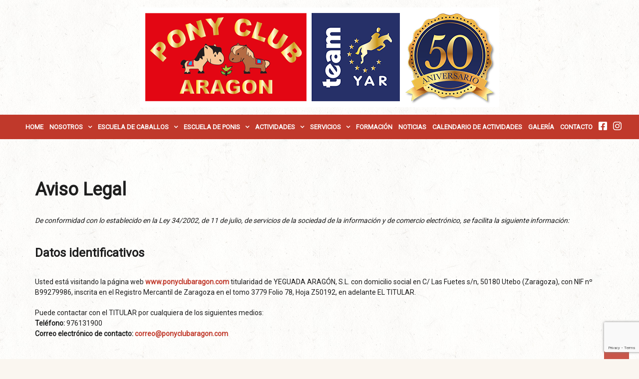

--- FILE ---
content_type: text/html; charset=UTF-8
request_url: https://www.ponyclubaragon.com/aviso-legal/
body_size: 22814
content:
<!DOCTYPE html>
<html lang="es">
<head>
<meta charset="UTF-8" />
<meta name="apple-mobile-web-app-capable" content="yes">
<link rel="profile" href="https://gmpg.org/xfn/11" />
<link rel="pingback" href="https://www.ponyclubaragon.com/xmlrpc.php" />
<link rel="icon" href="https://www.ponyclubaragon.com/wp-content/uploads/2015/04/cropped-Favicon_ponyhouse_64x64-03-32x32.png" sizes="32x32" />
<link rel="icon" href="https://www.ponyclubaragon.com/wp-content/uploads/2015/04/cropped-Favicon_ponyhouse_64x64-03-192x192.png" sizes="192x192" />
<link rel="apple-touch-icon" href="https://www.ponyclubaragon.com/wp-content/uploads/2015/04/cropped-Favicon_ponyhouse_64x64-03-180x180.png" />
<meta name="msapplication-TileImage" content="https://www.ponyclubaragon.com/wp-content/uploads/2015/04/cropped-Favicon_ponyhouse_64x64-03-270x270.png" />
<!--[if IE 7]><link rel='stylesheet' id='css-ie-fix' href='https://www.ponyclubaragon.com/wp-content/plugins/special-recent-posts-pro/assets/css/css-ie7-fix.css' type='text/css' media='all' /> <![endif]--><meta name='robots' content='index, follow, max-image-preview:large, max-snippet:-1, max-video-preview:-1' />
<script type="text/javascript">function rgmkInitGoogleMaps(){window.rgmkGoogleMapsCallback=true;try{jQuery(document).trigger("rgmkGoogleMapsLoad")}catch(err){}}</script><meta name="viewport" content="width=device-width, initial-scale=1, maximum-scale=1, user-scalable=0">
	<!-- This site is optimized with the Yoast SEO plugin v26.8 - https://yoast.com/product/yoast-seo-wordpress/ -->
	<title>Aviso Legal - Hípica - Pony Club Aragón</title>
	<link rel="canonical" href="https://www.ponyclubaragon.com/aviso-legal/" />
	<meta property="og:locale" content="es_ES" />
	<meta property="og:type" content="article" />
	<meta property="og:title" content="Aviso Legal - Hípica - Pony Club Aragón" />
	<meta property="og:url" content="https://www.ponyclubaragon.com/aviso-legal/" />
	<meta property="og:site_name" content="Hípica - Pony Club Aragón" />
	<meta property="article:publisher" content="https://www.facebook.com/hipica.yeguadaaragon" />
	<meta property="article:modified_time" content="2021-05-02T14:52:20+00:00" />
	<meta name="twitter:card" content="summary_large_image" />
	<meta name="twitter:label1" content="Tiempo de lectura" />
	<meta name="twitter:data1" content="9 minutos" />
	<script type="application/ld+json" class="yoast-schema-graph">{"@context":"https://schema.org","@graph":[{"@type":"WebPage","@id":"https://www.ponyclubaragon.com/aviso-legal/","url":"https://www.ponyclubaragon.com/aviso-legal/","name":"Aviso Legal - Hípica - Pony Club Aragón","isPartOf":{"@id":"https://www.ponyclubaragon.com/#website"},"datePublished":"2018-08-14T22:03:30+00:00","dateModified":"2021-05-02T14:52:20+00:00","breadcrumb":{"@id":"https://www.ponyclubaragon.com/aviso-legal/#breadcrumb"},"inLanguage":"es","potentialAction":[{"@type":"ReadAction","target":["https://www.ponyclubaragon.com/aviso-legal/"]}]},{"@type":"BreadcrumbList","@id":"https://www.ponyclubaragon.com/aviso-legal/#breadcrumb","itemListElement":[{"@type":"ListItem","position":1,"name":"Portada","item":"https://www.ponyclubaragon.com/"},{"@type":"ListItem","position":2,"name":"Aviso Legal"}]},{"@type":"WebSite","@id":"https://www.ponyclubaragon.com/#website","url":"https://www.ponyclubaragon.com/","name":"Hípica - Pony Club Aragón","description":"Aprende a montar a caballo en Zaragoza. Cursos de equitación en pony y caballo para niños y adultos de todos los niveles. Profesores titulados. Campamentos, cumpleaños, pupilaje, hipoterapia...","potentialAction":[{"@type":"SearchAction","target":{"@type":"EntryPoint","urlTemplate":"https://www.ponyclubaragon.com/?s={search_term_string}"},"query-input":{"@type":"PropertyValueSpecification","valueRequired":true,"valueName":"search_term_string"}}],"inLanguage":"es"}]}</script>
	<!-- / Yoast SEO plugin. -->


<link rel='dns-prefetch' href='//www.ponyclubaragon.com' />
<link rel='dns-prefetch' href='//netdna.bootstrapcdn.com' />
<link rel='dns-prefetch' href='//fonts.googleapis.com' />
<link rel="alternate" type="application/rss+xml" title="Hípica - Pony Club Aragón &raquo; Feed" href="https://www.ponyclubaragon.com/feed/" />
<link rel="alternate" type="application/rss+xml" title="Hípica - Pony Club Aragón &raquo; Feed de los comentarios" href="https://www.ponyclubaragon.com/comments/feed/" />
<link rel="alternate" title="oEmbed (JSON)" type="application/json+oembed" href="https://www.ponyclubaragon.com/wp-json/oembed/1.0/embed?url=https%3A%2F%2Fwww.ponyclubaragon.com%2Faviso-legal%2F" />
<link rel="alternate" title="oEmbed (XML)" type="text/xml+oembed" href="https://www.ponyclubaragon.com/wp-json/oembed/1.0/embed?url=https%3A%2F%2Fwww.ponyclubaragon.com%2Faviso-legal%2F&#038;format=xml" />
<meta name="generator" content="Equestrian 4.4.3"><style id='wp-img-auto-sizes-contain-inline-css' type='text/css'>
img:is([sizes=auto i],[sizes^="auto," i]){contain-intrinsic-size:3000px 1500px}
/*# sourceURL=wp-img-auto-sizes-contain-inline-css */
</style>
<link rel='stylesheet' id='srp-front-stylesheet-css' href='https://www.ponyclubaragon.com/wp-content/plugins/special-recent-posts-pro/assets/css/css-front.css?ver=f7a57a71d4af8f9368e5c6ae7d765f15' type='text/css' media='all' />
<link rel='stylesheet' id='sbi_styles-css' href='https://www.ponyclubaragon.com/wp-content/plugins/instagram-feed/css/sbi-styles.min.css?ver=6.10.0' type='text/css' media='all' />
<link rel='stylesheet' id='dashicons-css' href='https://www.ponyclubaragon.com/wp-includes/css/dashicons.min.css?ver=f7a57a71d4af8f9368e5c6ae7d765f15' type='text/css' media='all' />
<link rel='stylesheet' id='elusive-css' href='https://www.ponyclubaragon.com/wp-content/plugins/menu-icons/vendor/codeinwp/icon-picker/css/types/elusive.min.css?ver=2.0' type='text/css' media='all' />
<link rel='stylesheet' id='menu-icon-font-awesome-css' href='https://www.ponyclubaragon.com/wp-content/plugins/menu-icons/css/fontawesome/css/all.min.css?ver=5.15.4' type='text/css' media='all' />
<link rel='stylesheet' id='foundation-icons-css' href='https://www.ponyclubaragon.com/wp-content/plugins/menu-icons/vendor/codeinwp/icon-picker/css/types/foundation-icons.min.css?ver=3.0' type='text/css' media='all' />
<link rel='stylesheet' id='genericons-css' href='https://www.ponyclubaragon.com/wp-content/plugins/menu-icons/vendor/codeinwp/icon-picker/css/types/genericons.min.css?ver=3.4' type='text/css' media='all' />
<link rel='stylesheet' id='menu-icons-extra-css' href='https://www.ponyclubaragon.com/wp-content/plugins/menu-icons/css/extra.min.css?ver=0.13.20' type='text/css' media='all' />
<style id='wp-emoji-styles-inline-css' type='text/css'>

	img.wp-smiley, img.emoji {
		display: inline !important;
		border: none !important;
		box-shadow: none !important;
		height: 1em !important;
		width: 1em !important;
		margin: 0 0.07em !important;
		vertical-align: -0.1em !important;
		background: none !important;
		padding: 0 !important;
	}
/*# sourceURL=wp-emoji-styles-inline-css */
</style>
<link rel='stylesheet' id='contact-form-7-css' href='https://www.ponyclubaragon.com/wp-content/plugins/contact-form-7/includes/css/styles.css?ver=6.1.4' type='text/css' media='all' />
<link rel='stylesheet' id='curly-bootstrap-css' href='https://www.ponyclubaragon.com/wp-content/themes/equestrian-4.3/css/bootstrap/bootstrap.min.css' type='text/css' media='all' />
<link rel='stylesheet' id='curly-fontawesome-css' href='https://www.ponyclubaragon.com/wp-content/themes/equestrian-4.3/css/fontawesome/font-awesome.min.css' type='text/css' media='all' />
<link rel='stylesheet' id='curly-magnific-css' href='https://www.ponyclubaragon.com/wp-content/themes/equestrian-4.3/css/magnific-popup.css' type='text/css' media='all' />
<link rel='stylesheet' id='curly-style-css' href='https://www.ponyclubaragon.com/wp-content/themes/equestrian-4.3/style.css?ver=f7a57a71d4af8f9368e5c6ae7d765f15' type='text/css' media='all' />
<style id='curly-style-inline-css' type='text/css'>
 body{font-family:'Roboto';font-weight:normal;font-style:normal;text-transform:none;font-size:1.4rem}h1,.h1,#logo{font-family:'Roboto';font-weight:700;text-transform:none;font-size:3.6rem}h2,.h2{font-family:'Roboto';font-weight:300;text-transform:none;font-size:3.6rem}h3,.h3{font-family:'Roboto';font-weight:700;text-transform:none;font-size:2.4rem}h4,.h4{font-family:'Roboto';font-weight:normal;font-style:normal;text-transform:uppercase;font-size:1.8rem}h5,.h5,.nav-tabs > li > a{font-family:'Roboto';font-weight:700;text-transform:none;font-size:1.6rem}h6,.h6{font-family:'Roboto';font-weight:700;text-transform:none;font-size:1.5rem}blockquote,.blockquote{font-family:'Roboto';font-style:italic;text-transform:none;font-size:1.4rem}#navigation .menu > .menu-item > a,#navigation .menu > ul > .page_item > a{font-family:'Roboto';font-weight:700;text-transform:uppercase;font-size:1.6rem}#navigation .sub-menu a,#navigation .children a{font-family:'Roboto';font-weight:700}.btn,input[type=submit],input[type=button]{font-family:'Roboto';font-size:1.6rem}.wpb_row.vc_row-fluid,.wpb_column{margin-bottom:35px}
 body{background-color:rgba(250,246,240,1);background-image:url(https://www.ponyclubaragon.com/wp-content/themes/equestrian-4.3/images/bg/bg-11.jpg)}pre{background-color:rgba(30,30,30,0.1)}#header{background-image:}#header .shade{background:rgba(0,0,0,0.55) repeat}#footer{background-color:rgba(14,9,5,1);}.pre-footer{background-color:rgba(30,30,30,0.1)}#back-top{background-color:rgba(192,57,43,1)}.blog-sort{background-color:rgba(30,30,30,0.1)}.blog .post .label{background-color:rgba(30,30,30,0.1)}.blog .post.sticky .label{background-color:rgba(192,57,43,1)}.page-heading-xs{background-color:rgba(30,30,30,0.1)}.about-author{background-color:rgba(30,30,30,0.1)}.wp-caption-text{background-color:rgba(30,30,30,0.1)}.blog .type-post,.search-results .post,.search-results .page,.archive .post{background-color:rgba(30,30,30,0.075)}.tag-list{background-color:rgba(30,30,30,0.1)}
 body{color:rgba(30,30,30,1)}a{color:rgba(192,57,43,1)}a:hover{color:rgba(30,30,30,1)}input[type=text],input[type=search],select,textarea,input[type=password],input[type=email],input[type=number],input[type=url],input[type=date],input[type=tel]{border-color:rgba(30,30,30,0.25)}select{background-image:url([data-uri]) !important}h1,.h1{color:rgba(30,30,30,1)}h2,.h2{color:rgba(30,30,30,1)}h3,.h3{color:rgba(30,30,30,1)}h4,.h4{color:rgba(30,30,30,1)}h5,.h5{color:rgba(30,30,30,1)}h6,.h6{color:rgba(30,30,30,1)}.color-primary{color:rgba(192,57,43,1)}blockquote::before,blockquote cite{color:rgba(192,57,43,1)}#header #logo,.header-default .header-texts,.header-02 .header-texts{color:rgba(255,255,255,1)}.header-default #navigation,.header-01 #navigation.stuck,.header-02 #navigation{background-color:rgba(192,57,43,1)}.header-02 .header-texts::after{border-color:rgba(255,255,255,0.15)}#navigation .menu{background-color:rgb(172,37,23)}#navigation .menu > .menu-item,#navigation .menu > ul > .page_item{border-color:rgba(192,57,43,1)}#navigation .menu-item a,#navigation .page_item a{color:rgba(255,255,255,1)}#navigation .menu-item:hover > a,#navigation .page_item:hover > a{color:rgba(224,156,149,1)}#navigation .menu-item.current-menu-item > a,#navigation .page_item.current_page_item > a,#navigation .menu-item.current-menu-ancestor > a,#navigation .page_item.current_page_ancestor > a,#navigation .menu-item.current_page_parent > a,#navigation .page_item.current_page_parent > a{color:rgba(255,255,255,0.5)}#navigation .sub-menu,#navigation .children{background-color:rgba(255,255,255,1);color:rgba(0,0,0,0.55)}#navigation .sub-menu .menu-item,#navigation .children .page_item{border-bottom-color:rgba(51,51,46,0.15)}#navigation .sub-menu .menu-item a,#navigation .children .page_item a{color:rgba(51,51,46,1)}#navigation .sub-menu .menu-item:hover > a,#navigation .children .page_item:hover > a{color:rgba(192,57,43,1)}#navigation .sub-menu .menu-item.current-menu-item > a,#navigation .children .page_item.current_page_item > a,#navigation .sub-menu .menu-item.current-menu-ancestor > a,#navigation .children .page_item.current_page_ancestor > a{color:rgba(51,51,46,0.75)}#navigation .current-menu-item > a::before,#navigation .current-menu-ancestor > a::before,#navigation .current_page_item > a::before,#navigation .current_page_ancestor > a::before,#navigation .current_page_parent > a::before{border-top-color:rgba(192,57,43,1)}#navigation #nav-toggle{color:rgba(255,255,255,1)}.header-default .page-heading,.header-default .page-heading a,.header-02 .page-heading,.header-02 .page-heading a{color:rgba(255,255,255,1)}.header-default .page-heading .breadcrumbs,.header-02 .page-heading .breadcrumbs{color:rgba(255,255,255,0.5)}.header-01 + .page-heading{background-color:rgba(30,30,30,0.1)}.header-01 + .page-heading + .blog-sort{border-color:rgba(30,30,30,0.15)}.header-01 #navigation #nav-toggle{background-color:rgba(192,57,43,1)}#footer{color:rgba(163,155,141,1)}#footer a{color:rgba(163,155,141,1)}#footer h1,#footer h2,#footer h3,#footer h4,#footer h5,#footer h6,#footer .widget-title{color:rgba(255,255,255,1)}.absolute-footer{border-top-color:rgba(163,155,141,0.25)}#back-top a{color:rgba(255,255,255,0.85)}.btn.btn-primary{background-color:rgba(192,57,43,1);color:rgba(255,255,255,1)}.btn.btn-primary:hover{background-color:rgb(172,37,23)}.fa-boxed{background-color:rgba(192,57,43,1);color:rgba(255,255,255,1)}.fa-boxed:hover{color:rgba(255,255,255,1)}.sidebar-widget li{border-color:rgba(30,30,30,0.15)}#footer .sidebar-widget li{border-color:rgba(163,155,141,0.25)}.widget-title::before{background-color:rgba(192,57,43,1)}.widget-title{border-color:rgba(30,30,30,0.15)}input[type=text]#s,.search-field{background-image:url([data-uri])}#footer .widget-title{border-color:rgba(163,155,141,0.25)}table tbody td{border-color:rgba(30,30,30,0.1)}table thead th{border-color:rgba(192,57,43,1)}#wp-calendar tbody td#today{background-color:rgba(192,57,43,0.1);color:rgba(192,57,43,1)}.entry-meta em,.entry-meta .label{color:rgba(192,57,43,1)}.post.sticky .entry-meta .label{color:rgba(255,255,255,1)}.entry-meta .by-author{border-color:rgba(30,30,30,0.15);color:rgba(30,30,30,0.75)}.post.sticky{border-color:rgba(192,57,43,1)}.featured-image{color:rgba(30,30,30,0.25)}.comments .bypostauthor h6{border-color:rgba(192,57,43,1)}.comments > ul > li ul.children{border-left:1px solid rgba(30,30,30,0.1)}.comments h6{border-bottom:1px solid rgba(30,30,30,0.1)}.post-navigation .nav-links,.post-navigation .nav-links > div{border-color:rgba(30,30,30,0.25)}.pagination .nav-links .page-numbers{border-color:rgba(30,30,30,0.25);color:rgba(30,30,30,1)}.pagination .nav-links .page-numbers:hover{}.pagination .nav-links .current,.pagination .nav-links .current:hover,.pagination .nav-links .current:focus{background-color:rgba(192,57,43,1);border-color:rgba(192,57,43,1);color:rgba(255,255,255,1)}.btn,input[type=submit],input[type=button]{background-color:rgba(192,57,43,1);color:rgba(255,255,255,1)}.btn:hover,input[type=submit]:hover,input[type=button]:hover{background-color:rgb(172,37,23)}.blog-sort a{color:rgba(30,30,30,1)}.blog-sort a.active::before{color:rgba(192,57,43,1)}#contact-info{background-color:rgba(255,255,255,1)}img[class*='wp-image'],img[class^='wp-image'],.featured-image,.avatar,.attachment-thumbnail,.video{border-color:rgba(255,255,255,1);color:rgba(30,30,30,0.25)}h1::after,h2::after,h3::after,h4:not(.widget-title)::after,.special-title::after{background-color:rgba(192,57,43,1)}h1,h2,h3,h4,.special-title{border-bottom-color:rgba(30,30,30,0.1)}
 #logo{margin-top:55px;margin-bottom:75px}.header-01 .shade{padding-top:55px;padding-bottom:75px}.header-01 #navigation .menu{margin-top:55px}.logo-container{text-align:center}#footer{padding-bottom:60px}#footer .container{padding-top:40px}#footer .absolute-footer{padding-top:30px}#footer .container + .absolute-footer{margin-top:30px}.pre-footer{padding-top:40px;padding-bottom:40px}
 .titular_form .wpforms-field-label{font-size:x-large !important;color:#ffffff !important}div.wpforms-container-full .wpforms-page-button::hover{color:#fff;background-color:rgba(192,57,43,1) !important;border-radius:0 !important;text-transform:uppercase !important}#wpforms-container. titular_form .wpforms-field-label{display:none !important}.ocultarinput> input:text{display:none !important}#wpforms-18091-field_37,#wpforms-18091-field_40,#wpforms-18091-field_55,#wpforms-18091-field_59,#wpforms-18091-field_84,#wpforms-18091-field_97,#wpforms-18091-field_117{display:none !important}div.wpforms-container-full.titular_form,div.wpforms-container-full * .titular_form{padding:25px 0 10px 15px !important;background:rgba(192,57,43,1) !important;margin-top:20px !important;margin-bottom:20px !important}#wpforms-18091-field_37-container{margin-top:20px !important}#wpforms-18091-field_69-container,#wpforms-18091-field_84-container{padding-bottom:0px !important}#wpforms-18091-field_70-container,#wpforms-18091-field_83-container,#wpforms-18091-field_24-container,#wpforms-18091-field_91-container{padding-top:0px !important}div.wpforms-container-full input[type=submit]:not(:hover):not(:active),div.wpforms-container-full button[type=submit]:not(:hover):not(:active),div.wpforms-container-full .wpforms-page-button:not(:hover):not(:active),.wp-core-ui div.wpforms-container-full input[type=submit]:not(:hover):not(:active),.wp-core-ui div.wpforms-container-full button[type=submit]:not(:hover):not(:active),.wp-core-ui div.wpforms-container-full .wpforms-page-button:not(:hover):not(:active){color:#fff;background-color:rgba(192,57,43,1) !important;border-radius:0 !important;text-transform:uppercase !important}#navigation > .container{width:100%;padding-top:5px;padding-bottom:5px}.header-default .logo-retina,.header-02 .logo-retina{max-width:300px}.header-default .logo-retina,.header-02 .logo{max-width:300px}#logo{margin-top:15px !important;margin-bottom:15px !important}#header{background-image:none}ul{padding-inline-start:15px !important}.ocultar{display:none}a{font-weight:bold}.avisogdpr{font-size:12px !important;line-height:14px !important}.wpforms-field-label-inline{font-size:12px !important;line-height:15px !important;font-family:'Open Sans'}.wpforms-field-description{font-size:12px !important;line-height:15px !important;font-family:'Open Sans'}#header .logo{display:block}.logo{display:block}.logo-nonretina{display:block}.logo-retina{display:none}#header{background-position:center center}.header-default .header-texts{display:none}.shade{background:none !important}.woocommerce #respond input#submit.alt,.woocommerce a.button.alt,.woocommerce button.button.alt,.woocommerce input.button.alt{background-color:#c0392b}.woocommerce #respond input#submit.alt:hover,.woocommerce a.button.alt:hover,.woocommerce button.button.alt:hover,.woocommerce input.button.alt:hover{background-color:#ac2517}#navigation li{display:inline-block;margin:0px !important;padding:0 6px !important;position:relative}#navigation li a{font-size:13px !important}select{background-image:none !important}#navigation .menu .sub-menu a{padding:10px 0}.shop_table .actions .form-group{display:none !important}@media (max-width:767px){.woocommerce-cart-form__cart-item .cart_item{display:grid}.product-thumbnail{display:none}.product-remove{display:none !important}.table-responsive > .table > thead > tr > th,.table-responsive > .table > tbody > tr > th,.table-responsive > .table > tfoot > tr > th,.table-responsive > .table > thead > tr > td,.table-responsive > .table > tbody > tr > td,.table-responsive > .table > tfoot > tr > td{white-space:normal !important}.table-responsive{width:auto;margin-bottom:15px;overflow-x:auto;-webkit-overflow-scrolling:touch;-ms-overflow-style:-ms-autohiding-scrollbar;border:1px solid #ddd}.shop_table .actions .wc-forward{margin-bottom:0.5em}}@media screen and (max-width:767px){.woocommerce-cart-form__cart-item .cart_item{display:grid}.product-thumbnail{display:none}.product-remove{display:none !important}.table-responsive>.table>thead>tr>th,.table-responsive>.table>tbody>tr>th,.table-responsive>.table>tfoot>tr>th,.table-responsive>.table>thead>tr>td,.table-responsive>.table>tbody>tr>td,.table-responsive>.table>tfoot>tr>td{white-space:normal !important}.table-responsive{width:100%;margin-bottom:15px;overflow-y:auto !important;-ms-overflow-style:-ms-autohiding-scrollbar;border:1px solid #ddd}.shop_table .actions .wc-forward{margin-bottom:0.5em}}
/*# sourceURL=curly-style-inline-css */
</style>
<link rel='stylesheet' id='curly-shortcodes-css' href='https://www.ponyclubaragon.com/wp-content/plugins/curly-extension/css/style.css' type='text/css' media='all' />
<style id='curly-shortcodes-inline-css' type='text/css'>
:not(.wc-tabs-wrapper) > .panel{border-bottom:1px solid rgba(30,30,30,0.15)}footer .panel{border-bottom:1px solid rgba(156,153,150,0.15)}.btn,.btn:visited,.btn:active,.btn:focus,input[type="button"],input[type="submit"],.button:not(.wc-forward){background:rgba(192,57,43,1);color:rgba(255,255,255,1)}.btn:hover,input[type="button"]:hover,input[type="submit"]:hover,.button:not(.wc-forward):hover{background:rgb(172,37,23);color:rgba(255,255,255,1)}.action-box{background:rgba(30,30,30,0.075)}.action-box.style-1{border-color:rgba(30,30,30,0.25);border-top-color:rgba(192,57,43,1)}.action-box.style-2{border-left-color:rgba(192,57,43,1)}.action-box.style-3{border-color:rgba(30,30,30,0.25)}.action-box.style-4{border-color:rgba(30,30,30,0.25)}.action-box.style-5{border-color:rgba(30,30,30,0.25)}.event-agenda .row{border-bottom:1px solid rgba(30,30,30,0.15)}.event-agenda .row:hover{background:rgba(30,30,30,0.05)}.well{border-top:3px solid rgba(30,30,30,0.25)}.well-1{border-top:3px solid rgba(192,57,43,1)}.well-2:hover .fa{background-color:rgba(192,57,43,1);color:rgba(255,255,255,1)}.well-2:hover h3{border-color:rgba(192,57,43,1);color:rgba(192,57,43,1)}.well-3 .fa{border-color:rgba(30,30,30,1);color:rgba(30,30,30,1)}.well-3:hover .fa,.well-3:hover h3{border-color:rgba(192,57,43,1);color:rgba(192,57,43,1)}.well-4:hover .fa{background-color:rgba(192,57,43,1);color:rgba(255,255,255,1)}.well-4:hover h3{border-color:rgba(192,57,43,1);color:rgba(192,57,43,1)}.well-5 .fa{background-color:rgba(30,30,30,1);color:rgba(255,255,255,1)}.well-5:hover .fa{background-color:rgba(192,57,43,1);color:rgba(255,255,255,1)}.well-5:hover h3{color:rgba(192,57,43,1)}.well-5 > div{background:rgba(30,30,30,0.075)}.carousel .carousel-control{background:rgba(30,30,30,0.45)}.divider.one{border-top:1px solid rgba(30,30,30,0.25);height:1px}.divider.two{border-top:1px dotted rgba(30,30,30,0.25);height:1px}.divider.three{border-top:1px dashed rgba(30,30,30,0.25);height:1px}.divider.four{border-top:3px solid rgba(30,30,30,0.25);height:1px}.divider.fire{border-top:1px solid rgba(30,30,30,0.25);height:1px}.tab-content{border-bottom:1px solid rgba(30,30,30,0.15);border-top:3px solid rgba(192,57,43,1)}.nav-tabs .active>a,.nav-tabs .active>a:hover,.nav-tabs .active>a:focus{background:rgba(192,57,43,1) !important;border-bottom:1px solid red;color:rgba(255,255,255,1) !important}.nav-tabs li a:hover{background:rgba(30,30,30,0.07)}h6[data-toggle="collapse"] i{color:rgba(192,57,43,1);margin-right:10px}.progress{background-color:rgba(30,30,30,0.1)}.progress .progress-bar-default{background-color:rgba(192,57,43,1);color:rgba(255,255,255,1)}blockquote{border-color:rgba(192,57,43,1)}.blockquote i:before{color:rgba(192,57,43,1)}.blockquote cite{color:rgba(192,57,43,1)}.blockquote img{border:5px solid rgba(30,30,30,0.2)}.testimonials blockquote{background:rgba(30,30,30,0.07)}.testimonials blockquote:before,.testimonials cite{color:rgba(192,57,43,1)}*[class*='list-'] li:before{color:rgba(192,57,43,1)}.person img{border:5px solid rgba(30,30,30,0.2)}.clients-carousel-container .next,.clients-carousel-container .prev{background-color:rgba(30,30,30,0.5);color:rgba(255,255,255,1)}.clients-carousel-container:hover .next,.clients-carousel-container:hover .prev{background-color:rgba(192,57,43,1);color:rgba(255,255,255,1)}.wl-pricing-table .content-column{background-color:rgba(30,30,30,0.05)}.wl-pricing-table .content-column h4 *:after,.wl-pricing-table .content-column h4 *:before{border-top:3px double rgba(30,30,30,0.2)}.wl-pricing-table.light .content-column.highlight-column{background-color:rgba(192,57,43,1);color:rgba(255,255,255,1)}.wl-pricing-table.light .content-column.highlight-column h3,.wl-pricing-table.light .content-column.highlight-column h4{color:rgba(255,255,255,1)}.wl-pricing-table.light .content-column.highlight-column h4 *:after,.wl-pricing-table.light .content-column.highlight-column h4 *:before{border-top:3px double rgba(255,255,255,0.2)}.recent-posts time{background-color:rgba(255,255,255,1);color:rgba(30,30,30,0.5)}.recent-posts time em{color:rgba(192,57,43,1)}
/*# sourceURL=curly-shortcodes-inline-css */
</style>
<link rel='stylesheet' id='curly-lightbox-css-css' href='https://www.ponyclubaragon.com/wp-content/plugins/curly-extension/css/magnific-popup.css?ver=2.0' type='text/css' media='all' />
<link rel='stylesheet' id='easingslider-css' href='https://www.ponyclubaragon.com/wp-content/plugins/easing-slider/assets/css/public.min.css?ver=3.0.8' type='text/css' media='all' />
<link rel='stylesheet' id='prettyphoto-css' href='https://www.ponyclubaragon.com/wp-content/plugins/js_composer/assets/lib/vendor/prettyphoto/css/prettyPhoto.min.css?ver=8.4.1' type='text/css' media='all' />
<link rel='stylesheet' id='fancybox-css' href='https://www.ponyclubaragon.com/wp-content/plugins/radykal-fancy-gallery/fancybox/jquery.fancybox.css?ver=f7a57a71d4af8f9368e5c6ae7d765f15' type='text/css' media='all' />
<link rel='stylesheet' id='fancybox-buttons-css' href='https://www.ponyclubaragon.com/wp-content/plugins/radykal-fancy-gallery/fancybox/helpers/jquery.fancybox-buttons.css?ver=f7a57a71d4af8f9368e5c6ae7d765f15' type='text/css' media='all' />
<link rel='stylesheet' id='fancybox-thumbs-css' href='https://www.ponyclubaragon.com/wp-content/plugins/radykal-fancy-gallery/fancybox/helpers/jquery.fancybox-thumbs.css?ver=f7a57a71d4af8f9368e5c6ae7d765f15' type='text/css' media='all' />
<link rel='stylesheet' id='mejs-css' href='https://www.ponyclubaragon.com/wp-content/plugins/radykal-fancy-gallery/mejs/mediaelementplayer.css?ver=f7a57a71d4af8f9368e5c6ae7d765f15' type='text/css' media='all' />
<link rel='stylesheet' id='mejs-skins-css' href='https://www.ponyclubaragon.com/wp-content/plugins/radykal-fancy-gallery/mejs/mejs-skins.css?ver=f7a57a71d4af8f9368e5c6ae7d765f15' type='text/css' media='all' />
<link rel='stylesheet' id='font-awesome-4-css' href='//netdna.bootstrapcdn.com/font-awesome/4.0.1/css/font-awesome.css?ver=4.0.1' type='text/css' media='all' />
<link rel='stylesheet' id='radykal-fancy-gallery-css' href='https://www.ponyclubaragon.com/wp-content/plugins/radykal-fancy-gallery/css/jquery.fancygallery.css?ver=2.3.3' type='text/css' media='all' />
<style id='woocommerce-inline-inline-css' type='text/css'>
.woocommerce form .form-row .required { visibility: visible; }
/*# sourceURL=woocommerce-inline-inline-css */
</style>
<link rel='stylesheet' id='curly-google-fonts-css' href='//fonts.googleapis.com/css?family=Roboto%3A400%7CDomine%3A400&#038;subset=latin&#038;ver=6.9' type='text/css' media='all' />
<link rel='stylesheet' id='text-rotator-css-css' href='https://www.ponyclubaragon.com/wp-content/plugins/curly-extension/plugins/simple-text-rotator/css/simpletextrotator.css?ver=f7a57a71d4af8f9368e5c6ae7d765f15' type='text/css' media='all' />
<link rel='stylesheet' id='arrow-icons-css' href='https://www.ponyclubaragon.com/wp-content/plugins/curly-extension/plugins/simple-qr/css/arrow-icons.css?ver=f7a57a71d4af8f9368e5c6ae7d765f15' type='text/css' media='all' />
<link rel='stylesheet' id='arrow-icons-font-css' href='//fonts.googleapis.com/css?family=Pacifico&#038;ver=6.9' type='text/css' media='all' />
<link rel='stylesheet' id='easy_table_style-css' href='https://www.ponyclubaragon.com/wp-content/plugins/easy-table/themes/default/style.css?ver=1.8' type='text/css' media='all' />
<link rel='stylesheet' id='js_composer_front-css' href='https://www.ponyclubaragon.com/wp-content/plugins/js_composer/assets/css/js_composer.min.css?ver=8.4.1' type='text/css' media='all' />
<link rel='stylesheet' id='mpc-massive-style-css' href='https://www.ponyclubaragon.com/wp-content/plugins/mpc-massive/assets/css/mpc-styles.css?ver=f7a57a71d4af8f9368e5c6ae7d765f15' type='text/css' media='all' />
<script type="text/javascript" src="https://www.ponyclubaragon.com/wp-includes/js/jquery/jquery.min.js?ver=3.7.1" id="jquery-core-js"></script>
<script type="text/javascript" src="https://www.ponyclubaragon.com/wp-includes/js/jquery/jquery-migrate.min.js?ver=3.4.1" id="jquery-migrate-js"></script>
<script type="text/javascript" src="https://www.ponyclubaragon.com/wp-content/plugins/easing-slider/assets/js/public.min.js?ver=3.0.8" id="easingslider-js"></script>
<script type="text/javascript" src="https://www.ponyclubaragon.com/wp-content/plugins/woocommerce/assets/js/jquery-blockui/jquery.blockUI.min.js?ver=2.7.0-wc.10.4.3" id="wc-jquery-blockui-js" data-wp-strategy="defer"></script>
<script type="text/javascript" id="wc-add-to-cart-js-extra">
/* <![CDATA[ */
var wc_add_to_cart_params = {"ajax_url":"/wp-admin/admin-ajax.php","wc_ajax_url":"/?wc-ajax=%%endpoint%%","i18n_view_cart":"Ver carrito","cart_url":"https://www.ponyclubaragon.com/carrito/","is_cart":"","cart_redirect_after_add":"yes"};
//# sourceURL=wc-add-to-cart-js-extra
/* ]]> */
</script>
<script type="text/javascript" src="https://www.ponyclubaragon.com/wp-content/plugins/woocommerce/assets/js/frontend/add-to-cart.min.js?ver=10.4.3" id="wc-add-to-cart-js" data-wp-strategy="defer"></script>
<script type="text/javascript" src="https://www.ponyclubaragon.com/wp-content/plugins/woocommerce/assets/js/js-cookie/js.cookie.min.js?ver=2.1.4-wc.10.4.3" id="wc-js-cookie-js" defer="defer" data-wp-strategy="defer"></script>
<script type="text/javascript" id="woocommerce-js-extra">
/* <![CDATA[ */
var woocommerce_params = {"ajax_url":"/wp-admin/admin-ajax.php","wc_ajax_url":"/?wc-ajax=%%endpoint%%","i18n_password_show":"Mostrar contrase\u00f1a","i18n_password_hide":"Ocultar contrase\u00f1a"};
//# sourceURL=woocommerce-js-extra
/* ]]> */
</script>
<script type="text/javascript" src="https://www.ponyclubaragon.com/wp-content/plugins/woocommerce/assets/js/frontend/woocommerce.min.js?ver=10.4.3" id="woocommerce-js" defer="defer" data-wp-strategy="defer"></script>
<script type="text/javascript" src="https://www.ponyclubaragon.com/wp-content/plugins/js_composer/assets/js/vendors/woocommerce-add-to-cart.js?ver=8.4.1" id="vc_woocommerce-add-to-cart-js-js"></script>
<script></script><link rel="https://api.w.org/" href="https://www.ponyclubaragon.com/wp-json/" /><link rel="alternate" title="JSON" type="application/json" href="https://www.ponyclubaragon.com/wp-json/wp/v2/pages/3385" /><link rel="EditURI" type="application/rsd+xml" title="RSD" href="https://www.ponyclubaragon.com/xmlrpc.php?rsd" />

		<!-- GA Google Analytics @ https://m0n.co/ga -->
		<script async src="https://www.googletagmanager.com/gtag/js?id=G-9FZRCK33K8"></script>
		<script>
			window.dataLayer = window.dataLayer || [];
			function gtag(){dataLayer.push(arguments);}
			gtag('js', new Date());
			gtag('config', 'G-9FZRCK33K8');
		</script>

	<style>.svg-social-menu .screen-reader-text {clip: rect(1px, 1px, 1px, 1px);height: 1px;overflow: hidden;position: absolute !important;word-wrap: normal !important;
	}.svg-social-menu {padding-left: 0;}.svg-social-menu li {display: inline-block; list-style-type: none;margin: 0 0.5em 0.5em 0;line-height: 0;font-size: .9em;}.svg-social-menu li::before {display: none;}.svg-social-menu svg {fill: currentColor; height: 2em; width: 2em;}.svg-social-menu a, .svg-social-menu li {background: none; border: none; box-shadow: none;}.svg-social-menu a:hover,.svg-social-menu a:focus,.svg-social-menu a:active {background:none;border:none;box-shadow:none;color:currentColor;}.svg-social-menu a:hover svg,.svg-social-menu a:focus svg,.svg-social-menu a:active svg {opacity: .7;}</style><!--[if lt IE 9]><script src="https://html5shim.googlecode.com/svn/trunk/html5.js"></script><script src="https://www.ponyclubaragon.com/wp-content/themes/equestrian-4.3/js/respond.min.js"></script><![endif]-->	<noscript><style>.woocommerce-product-gallery{ opacity: 1 !important; }</style></noscript>
	

<!-- EventON Version -->
<meta name="generator" content="EventON 2.6.16" />

<meta name="generator" content="Powered by WPBakery Page Builder - drag and drop page builder for WordPress."/>
<style data-type="vc_custom-css">p, ul, ol{
    margin-bottom: 20px;
}

h3{
    margin-top: 40px;
}

h1{
    margin-bottom: 30px;
    margin-top: 50px;
}</style><link rel="icon" href="https://www.ponyclubaragon.com/wp-content/uploads/2015/04/cropped-Favicon_ponyhouse_64x64-03-32x32.png" sizes="32x32" />
<link rel="icon" href="https://www.ponyclubaragon.com/wp-content/uploads/2015/04/cropped-Favicon_ponyhouse_64x64-03-192x192.png" sizes="192x192" />
<link rel="apple-touch-icon" href="https://www.ponyclubaragon.com/wp-content/uploads/2015/04/cropped-Favicon_ponyhouse_64x64-03-180x180.png" />
<meta name="msapplication-TileImage" content="https://www.ponyclubaragon.com/wp-content/uploads/2015/04/cropped-Favicon_ponyhouse_64x64-03-270x270.png" />
<style type="text/css" data-type="vc_shortcodes-custom-css">.vc_custom_1534286159012{margin-bottom: 50px !important;}</style><noscript><style> .wpb_animate_when_almost_visible { opacity: 1; }</style></noscript><link rel='stylesheet' id='wc-blocks-style-css' href='https://www.ponyclubaragon.com/wp-content/plugins/woocommerce/assets/client/blocks/wc-blocks.css?ver=wc-10.4.3' type='text/css' media='all' />
</head>

<body data-rsssl=1 class="wp-singular page-template-default page page-id-3385 wp-theme-equestrian-43 theme-equestrian-4.3 woocommerce-no-js footer-default animations layout-full layout-align-center wpb-js-composer js-comp-ver-8.4.1 vc_responsive">
	<div id="site">
		<header id="header" class="header-default">
			<div class="shade">
				<div class="container">
					<div class="row header-texts">
					<div class="col-xs-12  col-sm-6">Aprende a montar a caballo en Zaragoza. Cursos de equitación en pony y caballo para niños y adultos de todos los niveles. Profesores titulados. Campamentos, cumpleaños, pupilaje, hipoterapia...</div>					</div><!-- .row -->
					<div class="row logo-container">
						<div class="col-lg-12"><a href="https://www.ponyclubaragon.com" id="logo"><img src="https://www.ponyclubaragon.com/wp-content/uploads/2025/02/logotipo-Yeguada-Aragon-2025-v2-claro.png" alt="Hípica - Pony Club Aragón" class="logo-nonretina"><img src="https://www.ponyclubaragon.com/wp-content/uploads/2025/02/logotipo-Yeguada-Aragon-2025-v2-claro.png" width="720" height="200" alt="Hípica - Pony Club Aragón" class="logo-retina"></a></div>					</div><!-- .row -->
				</div><!-- .container -->
				<nav role="navigation" id="navigation" class="text-center">
					<label id="nav-toggle" for="toggle-navigation" class="visible-xs">
						<i class="fa fa-bars fa-lg"></i>
					</label>
					<input type="checkbox" id="toggle-navigation" class="toggle-navigation-input">
					<div class="container"><ul id="menu-menu-principal" class="menu"><li id="menu-item-948" class="menu-item menu-item-type-post_type menu-item-object-page menu-item-home menu-item-948"><a href="https://www.ponyclubaragon.com/">Home</a></li>
<li id="menu-item-1216" class="menu-item menu-item-type-custom menu-item-object-custom menu-item-has-children menu-parent-item menu-item-1216"><a href="#">Nosotros</a>
<ul class="sub-menu">
	<li id="menu-item-953" class="menu-item menu-item-type-post_type menu-item-object-page menu-item-953"><a href="https://www.ponyclubaragon.com/nosotros/nuestro-equipo/">Nuestro Equipo</a></li>
	<li id="menu-item-952" class="menu-item menu-item-type-post_type menu-item-object-page menu-item-952"><a href="https://www.ponyclubaragon.com/nosotros/nuestras-instalaciones/">Nuestras Instalaciones</a></li>
	<li id="menu-item-17754" class="menu-item menu-item-type-custom menu-item-object-custom menu-item-has-children menu-parent-item menu-item-17754"><a href="#">Nuestro Palmarés</a>
	<ul class="sub-menu">
		<li id="menu-item-19040" class="menu-item menu-item-type-post_type menu-item-object-page menu-item-19040"><a href="https://www.ponyclubaragon.com/nosotros/nuestro-palmares/palmares-2025/">Nuestro Palmarés – 2025</a></li>
		<li id="menu-item-17747" class="menu-item menu-item-type-post_type menu-item-object-page menu-item-17747"><a href="https://www.ponyclubaragon.com/nosotros/nuestro-palmares/palmares-2024/">Nuestro Palmarés – 2024</a></li>
		<li id="menu-item-17748" class="menu-item menu-item-type-post_type menu-item-object-page menu-item-17748"><a href="https://www.ponyclubaragon.com/nosotros/nuestro-palmares/palmares-2023/">Nuestro Palmarés – 2023</a></li>
		<li id="menu-item-17750" class="menu-item menu-item-type-post_type menu-item-object-page menu-item-17750"><a href="https://www.ponyclubaragon.com/nosotros/nuestro-palmares/palmares-2022/">Nuestro Palmarés – 2022</a></li>
		<li id="menu-item-17749" class="menu-item menu-item-type-post_type menu-item-object-page menu-item-17749"><a href="https://www.ponyclubaragon.com/nosotros/nuestro-palmares/palmares-2021/">Nuestro Palmarés – 2021</a></li>
		<li id="menu-item-17753" class="menu-item menu-item-type-post_type menu-item-object-page menu-item-17753"><a href="https://www.ponyclubaragon.com/nosotros/nuestro-palmares/nuestro-palmares-anos-anteriores/">Nuestro Palmarés – Años anteriores</a></li>
	</ul>
</li>
	<li id="menu-item-951" class="menu-item menu-item-type-post_type menu-item-object-page menu-item-951"><a href="https://www.ponyclubaragon.com/nosotros/nuestra-metodologia/">Nuestra metodología</a></li>
</ul>
</li>
<li id="menu-item-1237" class="menu-item menu-item-type-custom menu-item-object-custom menu-item-has-children menu-parent-item menu-item-1237"><a href="#">Escuela de Caballos</a>
<ul class="sub-menu">
	<li id="menu-item-944" class="menu-item menu-item-type-post_type menu-item-object-page menu-item-944"><a href="https://www.ponyclubaragon.com/escuela-de-caballos/">Cursos</a></li>
	<li id="menu-item-945" class="menu-item menu-item-type-post_type menu-item-object-page menu-item-945"><a href="https://www.ponyclubaragon.com/escuela-de-caballos/nuestros-caballos-y-yeguas-en-zaragoza/">Nuestros Caballos y Yeguas de la escuela</a></li>
</ul>
</li>
<li id="menu-item-1238" class="menu-item menu-item-type-custom menu-item-object-custom menu-item-has-children menu-parent-item menu-item-1238"><a href="#">Escuela de Ponis</a>
<ul class="sub-menu">
	<li id="menu-item-946" class="menu-item menu-item-type-post_type menu-item-object-page menu-item-946"><a href="https://www.ponyclubaragon.com/escuela-de-ponis/">Cursos</a></li>
	<li id="menu-item-947" class="menu-item menu-item-type-post_type menu-item-object-page menu-item-947"><a href="https://www.ponyclubaragon.com/escuela-de-ponis/nuestros-ponis-escuela/">Nuestros Ponis de escuela</a></li>
	<li id="menu-item-1506" class="menu-item menu-item-type-post_type menu-item-object-page menu-item-1506"><a href="https://www.ponyclubaragon.com/escuela-de-ponis/nuestros-ponis-competicion/">Nuestros Ponis de competición</a></li>
</ul>
</li>
<li id="menu-item-1112" class="menu-item menu-item-type-custom menu-item-object-custom menu-item-has-children menu-parent-item menu-item-1112"><a href="#">Actividades</a>
<ul class="sub-menu">
	<li id="menu-item-1115" class="menu-item menu-item-type-post_type menu-item-object-page menu-item-1115"><a href="https://www.ponyclubaragon.com/campamentos-de-hipica-en-zaragoza/">Campamentos</a></li>
	<li id="menu-item-1114" class="menu-item menu-item-type-post_type menu-item-object-page menu-item-1114"><a href="https://www.ponyclubaragon.com/club-de-la-herradura/">Club de la herradura</a></li>
	<li id="menu-item-2288" class="menu-item menu-item-type-post_type menu-item-object-page menu-item-2288"><a href="https://www.ponyclubaragon.com/el-club-del-paseo-a-caballo/">El Club del Paseo – Rutas y Paseos a Caballo en Aragón</a></li>
	<li id="menu-item-1113" class="menu-item menu-item-type-post_type menu-item-object-page menu-item-1113"><a href="https://www.ponyclubaragon.com/celebra-tu-cumpleanos-a-caballo/">Cumpleaños</a></li>
	<li id="menu-item-1119" class="menu-item menu-item-type-post_type menu-item-object-page menu-item-1119"><a href="https://www.ponyclubaragon.com/excursiones-a-caballo/">Excursiones para colegios</a></li>
</ul>
</li>
<li id="menu-item-1120" class="menu-item menu-item-type-custom menu-item-object-custom menu-item-has-children menu-parent-item menu-item-1120"><a href="#">Servicios</a>
<ul class="sub-menu">
	<li id="menu-item-1151" class="menu-item menu-item-type-post_type menu-item-object-page menu-item-1151"><a href="https://www.ponyclubaragon.com/examen-de-galopes/">Examen de galopes</a></li>
	<li id="menu-item-1150" class="menu-item menu-item-type-post_type menu-item-object-page menu-item-1150"><a href="https://www.ponyclubaragon.com/pupilaje-y-estabulacion-de-caballos/">Pupilaje y Estabulación de Caballos</a></li>
	<li id="menu-item-1149" class="menu-item menu-item-type-post_type menu-item-object-page menu-item-1149"><a href="https://www.ponyclubaragon.com/hipoterapia/">Hipoterapia / Equinoterapia</a></li>
	<li id="menu-item-1168" class="menu-item menu-item-type-post_type menu-item-object-page menu-item-1168"><a href="https://www.ponyclubaragon.com/ligas-internas/">Ligas internas</a></li>
	<li id="menu-item-1167" class="menu-item menu-item-type-post_type menu-item-object-page menu-item-1167"><a href="https://www.ponyclubaragon.com/fiestas/">Fiestas</a></li>
	<li id="menu-item-1169" class="menu-item menu-item-type-post_type menu-item-object-page menu-item-1169"><a href="https://www.ponyclubaragon.com/clinics/">Clinics</a></li>
</ul>
</li>
<li id="menu-item-2580" class="menu-item menu-item-type-taxonomy menu-item-object-category menu-item-2580"><a href="https://www.ponyclubaragon.com/category/formacion/">Formación</a></li>
<li id="menu-item-1919" class="menu-item menu-item-type-post_type menu-item-object-page menu-item-1919"><a href="https://www.ponyclubaragon.com/noticias/">Noticias</a></li>
<li id="menu-item-1382" class="menu-item menu-item-type-post_type menu-item-object-page menu-item-1382"><a href="https://www.ponyclubaragon.com/calendario-actividades/">Calendario de Actividades</a></li>
<li id="menu-item-1837" class="menu-item menu-item-type-post_type menu-item-object-page menu-item-1837"><a href="https://www.ponyclubaragon.com/galeria/">Galería</a></li>
<li id="menu-item-18474" class="menu-item menu-item-type-post_type menu-item-object-page menu-item-18474"><a href="https://www.ponyclubaragon.com/contacto/">Contacto</a></li>
<li id="menu-item-7050" class="menu-item menu-item-type-custom menu-item-object-custom menu-item-7050"><a href="https://www.facebook.com/hipica.yeguadaaragon"><i class="_mi fab fa-facebook-square" aria-hidden="true" style="font-size:1.5em;"></i><span class="visuallyhidden">facebook</span></a></li>
<li id="menu-item-11706" class="menu-item menu-item-type-custom menu-item-object-custom menu-item-11706"><a href="https://www.instagram.com/hipicayarponyclubaragon"><i class="_mi fab fa-instagram" aria-hidden="true" style="font-size:1.5em;"></i><span class="visuallyhidden">Instagram</span></a></li>
</ul></div>					
				</nav><!-- #navigation -->
							</div><!-- .shade -->
					</header><!-- #header -->
		
<article class="content-padding post-3385 page type-page status-publish hentry" id="content">
	<div class="container">
		<div class="row">
			<div class="col-lg-12">
				
				<!-- The Content -->
									<div class="wpb-content-wrapper"><div class="vc_row wpb_row vc_row-fluid vc_custom_1534286159012 mpc-row"><div class="wpb_column vc_column_container vc_col-sm-12 mpc-column" data-column-id="mpc_column-9269802a342fb6c"><div class="vc_column-inner"><div class="wpb_wrapper">
	<div class="wpb_text_column wpb_content_element">
		<div class="wpb_wrapper">
			<h1 class="p1">Aviso Legal</h1>
<p><em>De conformidad con lo establecido en la Ley 34/2002, de 11 de julio, de servicios de la sociedad de la información y de comercio electrónico, se facilita la siguiente información: </em></p>
<h3 class="p1">Datos identificativos</h3>
<p class="p1">Usted está visitando la página web <a href="https://www.ponyclubaragon.com/">www.ponyclubaragon.com</a> titularidad de YEGUADA ARAGÓN, S.L. con domicilio social en C/ Las Fuetes s/n, 50180 Utebo (Zaragoza), con NIF nº B99279986, inscrita en el Registro Mercantil de Zaragoza en el tomo 3779 Folio 78, Hoja Z50192, en adelante EL TITULAR.</p>
<p class="p1">Puede contactar con el TITULAR por cualquiera de los siguientes medios:<br>
<strong>Teléfono:</strong> 976131900<br>
<strong>Correo electrónico de contacto:</strong><span class="Apple-converted-space"> </span><a href="mailto:correo@ponyclubaragon.com">correo@ponyclubaragon.com</a></p>
<h3 class="p1">Hospedaje web</h3>
<p class="p1"><span class="s1">1&1 Internet España, S.L.U., con domicilio en España. </span></p>
<p class="p1"><span class="s1">Más información en: <a href="https://www.1and1.es">https://www.1and1.es</a> (1&1 Internet España, S.L.U.). 1&1 trata los datos con la finalidad de realizar sus servicios de hosting a YEGUADA ARAGÓN, S.L.</span></p>
<h3 class="p1">Usuarios</h3>
<p class="p1">Mediante este documento ponemos en su conocimiento los términos y condiciones que regulan el acceso y uso de los sitios web y aplicaciones app móviles del Titular, así como de los servicios y contenidos asociados a dichos sitios y aplicaciones (en adelante también el/os sitio/s o los sitios web y app móviles).</p>
<p class="p2">El acceso o uso de cualquier interesado a un sitio web y/o app de<span class="s1">l Titular</span>, implica que el interesado adquiere la condición de “<i>usuario</i>” y con dicha condición, una serie de derechos y obligaciones.</p>
<p class="p2"><b>Es su responsabilidad acceder a las condiciones legales insertas en la presente web y leerlas detenidamente, así como, las políticas de privacidad, cookies o en su caso, condiciones de venta.<span class="Apple-converted-space">  </span>Recomendamos:</b><span class="Apple-converted-space"> </span></p>
<ol class="ol1">
<li class="li3"><b></b><span class="s2"><b>Que visite las mismas cada vez que pretenda acceder o utilizar los servicios y contenidos del sitio y<span class="Apple-converted-space"> </span></b></span></li>
<li class="li3"><b></b><span class="s2"><b>Que imprima o almacene en su sistema una copia.</b></span></li>
</ol>
<h3 class="p1">Uso del portal</h3>
<p class="p1"><span class="s1">Esta web </span>proporciona el acceso a multitud de información, servicios, programas o datos (en adelante, “<i>los contenidos</i>”) en Internet pertenecientes a el Titular o a sus licenciantes a los que el Usuario puede tener acceso.</p>
<p class="p1">El Usuario asume la responsabilidad del uso del portal. Dicha responsabilidad se extiende al registro que fuese necesario para acceder a determinados servicios o contenidos. En dicho registro el Usuario será responsable de aportar información veraz y lícita. Como consecuencia de este registro, al Usuario se le puede proporcionar una contraseña de la que será responsable, comprometiéndose a hacer un uso diligente y confidencial de la misma.</p>
<p class="p1"><b>El Usuario se compromete a hacer un uso adecuado de los contenidos y servicios</b> (por ejemplo, servicios de chat, foros de discusión o grupos de noticias) que el Titular ofrece a través de su portal y con carácter enunciativo pero no limitativo, <b>a no emplearlos para:</b></p>
<ul class="ul1">
<li class="li1">Incurrir en actividades ilícitas, ilegales o contrarias a la buena fe y al orden público.<span class="Apple-converted-space"> </span></li>
<li class="li1">Difundir contenidos o propaganda racista, xenófoba, pornográfico-ilegal, de apología del terrorismo o atentatoria contra los derechos humanos.<span class="Apple-converted-space"> </span></li>
<li class="li1">Provocar daños en los sistemas físicos y lógicos del Titular, de sus proveedores o de terceras personas, introducir o difundir en la red virus informáticos o cualesquiera otros sistemas físicos o lógicos que sean susceptibles de provocar los daños anteriormente mencionados.</li>
<li class="li1">Intentar acceder y, en su caso, utilizar las cuentas de correo electrónico de otros usuarios y modificar o manipular sus mensajes.</li>
<li class="li1">Utilizar el sitio web ni las informaciones que en él se contienen con fines comerciales, políticos, publicitarios y para cualquier uso comercial, sobre todo en el envío de correos electrónicos no solicitados.<span class="Apple-converted-space"> </span></li>
</ul>
<p class="p1">El Titular se reserva el derecho a retirar todos aquellos comentarios y aportaciones que vulneren el respeto a la dignidad de la persona, que sean discriminatorios, xenófobos, racistas, pornográficos, que atenten contra la juventud o la infancia, el orden o la seguridad pública o que, a su juicio, no resultarán adecuados para su publicación. <b>En cualquier caso, el Titular no será responsable de las opiniones vertidas por los usuarios a través de los foros, chats, u otras herramientas de participación.<span class="Apple-converted-space"> </span></b></p>
<h3 class="p1">Protección de datos</h3>
<p class="p1">Todo lo relativo al tratamiento de sus datos personales, se encuentra recogido en la política de privacidad.<span class="Apple-converted-space"> </span></p>
<h3 class="p1">Contenidos. Propiedad intelectual e industrial</h3>
<p class="p1">El Titular es propietario de todos los derechos de propiedad intelectual e industrial de su página web, así como de los elementos contenidos en la misma (a título enunciativo: imágenes, fotografías, sonido, audio, vídeo, software o textos; marcas o logotipos, combinaciones de colores, estructura y diseño, selección de materiales usados, programas de ordenador necesarios para su funcionamiento, acceso y uso, etc.), titularidad del Titular o bien de sus licenciantes.</p>
<p class="p1"><b>Todos los derechos reservados</b>. En virtud de lo dispuesto en los artículos 8 y 32.1, párrafo segundo, de la Ley de Propiedad Intelectual, <b>quedan expresamente prohibidas la reproducción, la distribución y la comunicación pública, incluida su modalidad de puesta a disposición, de la totalidad o parte de los contenidos de esta página web, con fines comerciales, en cualquier soporte y por cualquier medio técnico, sin la autorización del Titular.</b></p>
<h3 class="p1">Exclusión de garantías y responsabilidad</h3>
<p class="p1">El Usuario reconoce que la utilización de la página web y de sus contenidos y servicios se desarrolla bajo su exclusiva responsabilidad. En concreto, a título meramente enunciativo, el Titular no asume ninguna responsabilidad en los siguientes ámbitos:</p>
<ul class="ul1">
<li class="li1">La disponibilidad del funcionamiento de la página web, sus servicios y contenidos y su calidad o interoperabilidad.</li>
<li class="li1">La finalidad para la que la página web sirva a los objetivos del Usuario.</li>
<li class="li1">La infracción de la legislación vigente por parte del Usuario o terceros y, en concreto, de los derechos de propiedad intelectual e industrial que sean titularidad de otras personas o entidades.</li>
<li class="li1">La existencia de códigos maliciosos o cualquier otro elemento informático dañino que pudiera causar el sistema informático del Usuario o de terceros. Corresponde al Usuario, en todo caso, disponer de herramientas adecuadas para la detección y desinfección de estos elementos.</li>
<li class="li1">El acceso fraudulento a los contenidos o servicios por terceros no autorizados, o, en su caso, la captura, eliminación, alteración, modificación o manipulación de los mensajes y comunicaciones de cualquier clase que dichos terceros pudiera realizar.</li>
<li class="li1">Los daños producidos a equipos informáticos durante el acceso a la página web y los daños producidos a los Usuarios cuando tengan su origen en fallos o desconexiones en las redes de telecomunicaciones que interrumpan el servicio.</li>
<li class="li1">Los daños o perjuicios que se deriven de circunstancias acaecidas por caso fortuito o fuerza mayor.</li>
</ul>
<p class="p1">En caso de que existan foros, el uso de los mismos u otros espacios análogos, ha de tenerse en cuenta que los mensajes reflejen únicamente la opinión del Usuario que los remite, que es el único responsable. El Titular no se hace responsable del contenido de los mensajes enviados por el Usuario.<span class="Apple-converted-space"> </span></p>
<h3 class="p1">Modificación de este aviso legal y duración</h3>
<p class="p1">El Titular se reserva el derecho de efectuar sin previo aviso las modificaciones que considere oportunas en su portal, pudiendo cambiar, suprimir o añadir tantos contenidos y servicios que se presten a través de la misma, como la forma en la que éstos aparezcan representados o localizados en su portal.</p>
<p class="p1">La vigencia de las citadas condiciones irá en función de su exposición y estarán vigentes hasta que sean modificadas por otras debidamente publicadas.</p>
<h3 class="p1">Enlaces</h3>
<p class="p1">En el caso de que en <a href="https://www.ponyclubaragon.com"><span class="s2">www.ponyclubaragon.com</span></a> se incluyesen enlaces o hipervínculos hacia otros sitios de Internet, EL TITULAR no ejercerá ningún tipo de control sobre dichos sitios y contenidos. En ningún caso EL TITULAR asumirá responsabilidad alguna por los contenidos de algún enlace perteneciente a un sitio web ajeno, ni garantizará la disponibilidad técnica, calidad, fiabilidad, exactitud, amplitud, veracidad, validez y constitucionalidad de cualquier materia o información contenida en ninguno de dichos hipervínculos y otros sitios en Internet. Igualmente, la inclusión de estas conexiones externas no implicará ningún tipo de asociación, fusión o participación con las entidades conectadas.</p>
<h3 class="p1">Derechos de exclusión</h3>
<p class="p1">EL TITULAR ser reserva el derecho a denegar o retirar el acceso a portal y/o los servicios ofrecidos sin necesidad de advertencia previa, a instancia propia o de un tercero, a aquellos usuarios que incumplan el contenido de este aviso legal.</p>
<h3 class="p1">Generalidades</h3>
<p class="p1">EL TITULAR perseguirá el incumplimiento de las presentes condiciones así como cualquier utilización indebida de su portal ejerciendo todas las acciones civiles y penales que le puedan corresponder en derecho.</p>
<h3 class="p1">Legislación aplicable y jurisdicción</h3>
<p class="p1">La relación entre EL TITULAR y EL USUARIO se regirá por la normativa española vigente. Todas las disputas y reclamaciones derivadas de este aviso legal se resolverán por los juzgados y tribunales españoles.</p>
<h3 class="p6">Menores de edad</h3>
<p class="p6"><a href="https://www.ponyclubaragon.com"><span class="s3">www.ponyclubaragon.com</span></a> dirige sus servicios a usuarios mayores de 18 años – Los menores de esta edad no están autorizados a utilizar nuestros servicios y no deberán, por tanto, enviarnos sus datos personales. Informamos de que si se da tal circunstancia, YEGUADA ARAGÓN, S.L. no se hace responsable de las posibles consecuencias que pudieran derivarse del incumplimiento del aviso que en esta misma cláusula se establece.</p>
<h3 class="p6">Medidas de Seguridad – SSL</h3>
<p class="p1">EL TITULAR ha contratado para su sitio web un certificado <b>SSL</b> («<i>Secure Sockets Layer</i>»).</p>
<p class="p1">Un certificado SSL permite proteger toda la información personal y confidencial que se pueda manejar en un sitio web, independientemente de la información que se esté transmitiendo, como por ejemplo, desde cualquiera de los formularios de contacto del sitio web hasta el servidor, o los datos introducidos para la suscripción de boletines de noticias o accesos a las áreas protegidas, etc.</p>
<p class="p1">La dirección del sitio web aparecerá en color verde, activándose el protocolo “https” que permite conexiones seguras desde un servidor web al navegador del usuario.</p>
<p><em><strong>Última revisión:</strong> 22 de Abril de 2021</em></p>

		</div>
	</div>
</div></div></div></div>
</div>			
								
								
				<!-- Comments -->
							</div>
		</div>
	</div>
</article>

		<footer id="footer" class="curly_animated">
				<div class="absolute-footer">
	<div class="container">
		<div class="row">
						<div class="col-lg-12">© 2020 Pony Club Aragón | <a href="https://www.ponyclubaragon.com/aviso-legal/" target="_blank">Aviso Legal</a> | <a href="https://www.ponyclubaragon.com/politica-de-privacidad/" target="_blank">Política de Privacidad</a> | <a href="https://www.ponyclubaragon.com/condiciones-generales-de-venta/" target="_blank">Condiciones generales de venta</a></div>
					</div><!-- .row -->
	</div><!-- .container -->
</div><!-- .absolute-footer -->
	</footer>
</div>
<script type="text/javascript">
				var _gaq = _gaq || [];
				_gaq.push(['_setAccount', '97820171']);
				_gaq.push(['_trackPageview']);

				(function() {
				  var ga = document.createElement('script'); ga.type = 'text/javascript'; ga.async = true;
				  ga.src = ('https:' == document.location.protocol ? 'https://ssl' : 'http://www') + '.google-analytics.com/ga.js';
				  var s = document.getElementsByTagName('script')[0]; s.parentNode.insertBefore(ga, s);
				})();
				</script><div id="back-top" class="hidden-phone hidden-tablet"><a href="#top"><i class="fa fa-2x fa-angle-up"></i></a></div><script type="speculationrules">
{"prefetch":[{"source":"document","where":{"and":[{"href_matches":"/*"},{"not":{"href_matches":["/wp-*.php","/wp-admin/*","/wp-content/uploads/*","/wp-content/*","/wp-content/plugins/*","/wp-content/themes/equestrian-4.3/*","/*\\?(.+)"]}},{"not":{"selector_matches":"a[rel~=\"nofollow\"]"}},{"not":{"selector_matches":".no-prefetch, .no-prefetch a"}}]},"eagerness":"conservative"}]}
</script>
		<script type="text/javascript" alt='evo_map_styles'>
		/*<![CDATA[*/
		var gmapstyles = 'default';
		/* ]]> */
		</script>		
		<!-- Instagram Feed JS -->
<script type="text/javascript">
var sbiajaxurl = "https://www.ponyclubaragon.com/wp-admin/admin-ajax.php";
</script>
	<script type='text/javascript'>
		(function () {
			var c = document.body.className;
			c = c.replace(/woocommerce-no-js/, 'woocommerce-js');
			document.body.className = c;
		})();
	</script>
	<div class='evo_lightboxes' style='display:none'>					<div class='evo_lightbox eventcard eventon_events_list' id='' >
						<div class="evo_content_in">													
							<div class="evo_content_inin">
								<div class="evo_lightbox_content">
									<a class='evolbclose '>X</a>
									<div class='evo_lightbox_body eventon_list_event evo_pop_body evcal_eventcard'> </div>
								</div>
							</div>							
						</div>
					</div>
					</div><script type="text/javascript" src="https://www.ponyclubaragon.com/wp-includes/js/dist/hooks.min.js?ver=dd5603f07f9220ed27f1" id="wp-hooks-js"></script>
<script type="text/javascript" src="https://www.ponyclubaragon.com/wp-includes/js/dist/i18n.min.js?ver=c26c3dc7bed366793375" id="wp-i18n-js"></script>
<script type="text/javascript" id="wp-i18n-js-after">
/* <![CDATA[ */
wp.i18n.setLocaleData( { 'text direction\u0004ltr': [ 'ltr' ] } );
//# sourceURL=wp-i18n-js-after
/* ]]> */
</script>
<script type="text/javascript" src="https://www.ponyclubaragon.com/wp-content/plugins/contact-form-7/includes/swv/js/index.js?ver=6.1.4" id="swv-js"></script>
<script type="text/javascript" id="contact-form-7-js-translations">
/* <![CDATA[ */
( function( domain, translations ) {
	var localeData = translations.locale_data[ domain ] || translations.locale_data.messages;
	localeData[""].domain = domain;
	wp.i18n.setLocaleData( localeData, domain );
} )( "contact-form-7", {"translation-revision-date":"2025-12-01 15:45:40+0000","generator":"GlotPress\/4.0.3","domain":"messages","locale_data":{"messages":{"":{"domain":"messages","plural-forms":"nplurals=2; plural=n != 1;","lang":"es"},"This contact form is placed in the wrong place.":["Este formulario de contacto est\u00e1 situado en el lugar incorrecto."],"Error:":["Error:"]}},"comment":{"reference":"includes\/js\/index.js"}} );
//# sourceURL=contact-form-7-js-translations
/* ]]> */
</script>
<script type="text/javascript" id="contact-form-7-js-before">
/* <![CDATA[ */
var wpcf7 = {
    "api": {
        "root": "https:\/\/www.ponyclubaragon.com\/wp-json\/",
        "namespace": "contact-form-7\/v1"
    }
};
//# sourceURL=contact-form-7-js-before
/* ]]> */
</script>
<script type="text/javascript" src="https://www.ponyclubaragon.com/wp-content/plugins/contact-form-7/includes/js/index.js?ver=6.1.4" id="contact-form-7-js"></script>
<script type="text/javascript" src="https://www.ponyclubaragon.com/wp-content/plugins/curly-extension/js/jquery.magnific-popup.min.js?ver=2.0" id="curly-lightbox-js"></script>
<script type="text/javascript" src="https://www.ponyclubaragon.com/wp-content/themes/equestrian-4.3/js/jquery.magnific-popup.min.js" id="curly-magnific-js"></script>
<script type="text/javascript" id="curly-main-js-extra">
/* <![CDATA[ */
var data = {"sticky_menu":"0","animations":"","footer_pre":"1","footer":"1"};
//# sourceURL=curly-main-js-extra
/* ]]> */
</script>
<script type="text/javascript" src="https://www.ponyclubaragon.com/wp-content/themes/equestrian-4.3/js/min/main-min.js" id="curly-main-js"></script>
<script type="text/javascript" src="https://www.ponyclubaragon.com/wp-content/plugins/curly-extension/js/main.js" id="curly-shortcodes-js"></script>
<script type="text/javascript" src="https://www.ponyclubaragon.com/wp-content/themes/equestrian-4.3/js/min/dropdown-menu.min.js" id="curly-dropdown-js"></script>
<script type="text/javascript" src="https://www.ponyclubaragon.com/wp-content/themes/equestrian-4.3/js/min/jquery.waypoints.min.js" id="curly-waypoints-js"></script>
<script type="text/javascript" src="https://www.ponyclubaragon.com/wp-content/themes/equestrian-4.3/js/min/sticky.min.js" id="curly-waypoints-sticky-js"></script>
<script type="text/javascript" src="https://www.ponyclubaragon.com/wp-content/themes/equestrian-4.3/js/jquery.velocity.min.js" id="curly-velocity-js"></script>
<script type="text/javascript" src="https://www.ponyclubaragon.com/wp-content/themes/equestrian-4.3/js/jquery.velocity.ui.min.js" id="curly-velocity-ui-js"></script>
<script type="text/javascript" src="https://www.ponyclubaragon.com/wp-content/themes/equestrian-4.3/js/min/jquery.stellar.min.js" id="curly-stellar-js"></script>
<script type="text/javascript" src="https://www.ponyclubaragon.com/wp-content/themes/equestrian-4.3/js/min/imagesloaded.pkgd.min.js" id="curly-images-loaded-js"></script>
<script type="text/javascript" src="https://www.ponyclubaragon.com/wp-content/themes/equestrian-4.3/js/isotope.pkgd.min.js" id="curly-masonry-js"></script>
<script type="text/javascript" src="https://www.ponyclubaragon.com/wp-content/themes/equestrian-4.3/js/min/doubletaptogo-min.js" id="curly-doubletap-js"></script>
<script type="text/javascript" src="https://www.ponyclubaragon.com/wp-content/themes/equestrian-4.3/js/min/bootstrap.min.js" id="curly-bootstrap-js"></script>
<script type="text/javascript" src="https://www.ponyclubaragon.com/wp-content/plugins/curly-extension/plugins/simple-text-rotator/js/morphext.min.js" id="text-rotator-js-js"></script>
<script type="text/javascript" src="https://www.ponyclubaragon.com/wp-content/plugins/woocommerce/assets/js/sourcebuster/sourcebuster.min.js?ver=10.4.3" id="sourcebuster-js-js"></script>
<script type="text/javascript" id="wc-order-attribution-js-extra">
/* <![CDATA[ */
var wc_order_attribution = {"params":{"lifetime":1.0e-5,"session":30,"base64":false,"ajaxurl":"https://www.ponyclubaragon.com/wp-admin/admin-ajax.php","prefix":"wc_order_attribution_","allowTracking":true},"fields":{"source_type":"current.typ","referrer":"current_add.rf","utm_campaign":"current.cmp","utm_source":"current.src","utm_medium":"current.mdm","utm_content":"current.cnt","utm_id":"current.id","utm_term":"current.trm","utm_source_platform":"current.plt","utm_creative_format":"current.fmt","utm_marketing_tactic":"current.tct","session_entry":"current_add.ep","session_start_time":"current_add.fd","session_pages":"session.pgs","session_count":"udata.vst","user_agent":"udata.uag"}};
//# sourceURL=wc-order-attribution-js-extra
/* ]]> */
</script>
<script type="text/javascript" src="https://www.ponyclubaragon.com/wp-content/plugins/woocommerce/assets/js/frontend/order-attribution.min.js?ver=10.4.3" id="wc-order-attribution-js"></script>
<script type="text/javascript" src="https://www.google.com/recaptcha/api.js?render=6Lf_GWkfAAAAAD912IU9ruGLqpENU9Tb9jLuL4sb&amp;ver=3.0" id="google-recaptcha-js"></script>
<script type="text/javascript" src="https://www.ponyclubaragon.com/wp-includes/js/dist/vendor/wp-polyfill.min.js?ver=3.15.0" id="wp-polyfill-js"></script>
<script type="text/javascript" id="wpcf7-recaptcha-js-before">
/* <![CDATA[ */
var wpcf7_recaptcha = {
    "sitekey": "6Lf_GWkfAAAAAD912IU9ruGLqpENU9Tb9jLuL4sb",
    "actions": {
        "homepage": "homepage",
        "contactform": "contactform"
    }
};
//# sourceURL=wpcf7-recaptcha-js-before
/* ]]> */
</script>
<script type="text/javascript" src="https://www.ponyclubaragon.com/wp-content/plugins/contact-form-7/modules/recaptcha/index.js?ver=6.1.4" id="wpcf7-recaptcha-js"></script>
<script type="text/javascript" id="mpc-massive-vendor-script-js-extra">
/* <![CDATA[ */
var _mpc_ajax = "https://www.ponyclubaragon.com/wp-admin/admin-ajax.php";
var _mpc_animations = "1";
var _mpc_scroll_to_id = "1";
//# sourceURL=mpc-massive-vendor-script-js-extra
/* ]]> */
</script>
<script type="text/javascript" src="https://www.ponyclubaragon.com/wp-content/plugins/mpc-massive/assets/js/mpc-vendor.min.js?ver=2.2" id="mpc-massive-vendor-script-js"></script>
<script type="text/javascript" src="https://www.ponyclubaragon.com/wp-content/plugins/mpc-massive/assets/js/mpc-scripts.min.js?ver=2.2" id="mpc-massive-script-js"></script>
<script type="text/javascript" src="https://www.ponyclubaragon.com/wp-content/plugins/js_composer/assets/js/dist/js_composer_front.min.js?ver=8.4.1" id="wpb_composer_front_js-js"></script>
<script id="wp-emoji-settings" type="application/json">
{"baseUrl":"https://s.w.org/images/core/emoji/17.0.2/72x72/","ext":".png","svgUrl":"https://s.w.org/images/core/emoji/17.0.2/svg/","svgExt":".svg","source":{"concatemoji":"https://www.ponyclubaragon.com/wp-includes/js/wp-emoji-release.min.js?ver=f7a57a71d4af8f9368e5c6ae7d765f15"}}
</script>
<script type="module">
/* <![CDATA[ */
/*! This file is auto-generated */
const a=JSON.parse(document.getElementById("wp-emoji-settings").textContent),o=(window._wpemojiSettings=a,"wpEmojiSettingsSupports"),s=["flag","emoji"];function i(e){try{var t={supportTests:e,timestamp:(new Date).valueOf()};sessionStorage.setItem(o,JSON.stringify(t))}catch(e){}}function c(e,t,n){e.clearRect(0,0,e.canvas.width,e.canvas.height),e.fillText(t,0,0);t=new Uint32Array(e.getImageData(0,0,e.canvas.width,e.canvas.height).data);e.clearRect(0,0,e.canvas.width,e.canvas.height),e.fillText(n,0,0);const a=new Uint32Array(e.getImageData(0,0,e.canvas.width,e.canvas.height).data);return t.every((e,t)=>e===a[t])}function p(e,t){e.clearRect(0,0,e.canvas.width,e.canvas.height),e.fillText(t,0,0);var n=e.getImageData(16,16,1,1);for(let e=0;e<n.data.length;e++)if(0!==n.data[e])return!1;return!0}function u(e,t,n,a){switch(t){case"flag":return n(e,"\ud83c\udff3\ufe0f\u200d\u26a7\ufe0f","\ud83c\udff3\ufe0f\u200b\u26a7\ufe0f")?!1:!n(e,"\ud83c\udde8\ud83c\uddf6","\ud83c\udde8\u200b\ud83c\uddf6")&&!n(e,"\ud83c\udff4\udb40\udc67\udb40\udc62\udb40\udc65\udb40\udc6e\udb40\udc67\udb40\udc7f","\ud83c\udff4\u200b\udb40\udc67\u200b\udb40\udc62\u200b\udb40\udc65\u200b\udb40\udc6e\u200b\udb40\udc67\u200b\udb40\udc7f");case"emoji":return!a(e,"\ud83e\u1fac8")}return!1}function f(e,t,n,a){let r;const o=(r="undefined"!=typeof WorkerGlobalScope&&self instanceof WorkerGlobalScope?new OffscreenCanvas(300,150):document.createElement("canvas")).getContext("2d",{willReadFrequently:!0}),s=(o.textBaseline="top",o.font="600 32px Arial",{});return e.forEach(e=>{s[e]=t(o,e,n,a)}),s}function r(e){var t=document.createElement("script");t.src=e,t.defer=!0,document.head.appendChild(t)}a.supports={everything:!0,everythingExceptFlag:!0},new Promise(t=>{let n=function(){try{var e=JSON.parse(sessionStorage.getItem(o));if("object"==typeof e&&"number"==typeof e.timestamp&&(new Date).valueOf()<e.timestamp+604800&&"object"==typeof e.supportTests)return e.supportTests}catch(e){}return null}();if(!n){if("undefined"!=typeof Worker&&"undefined"!=typeof OffscreenCanvas&&"undefined"!=typeof URL&&URL.createObjectURL&&"undefined"!=typeof Blob)try{var e="postMessage("+f.toString()+"("+[JSON.stringify(s),u.toString(),c.toString(),p.toString()].join(",")+"));",a=new Blob([e],{type:"text/javascript"});const r=new Worker(URL.createObjectURL(a),{name:"wpTestEmojiSupports"});return void(r.onmessage=e=>{i(n=e.data),r.terminate(),t(n)})}catch(e){}i(n=f(s,u,c,p))}t(n)}).then(e=>{for(const n in e)a.supports[n]=e[n],a.supports.everything=a.supports.everything&&a.supports[n],"flag"!==n&&(a.supports.everythingExceptFlag=a.supports.everythingExceptFlag&&a.supports[n]);var t;a.supports.everythingExceptFlag=a.supports.everythingExceptFlag&&!a.supports.flag,a.supports.everything||((t=a.source||{}).concatemoji?r(t.concatemoji):t.wpemoji&&t.twemoji&&(r(t.twemoji),r(t.wpemoji)))});
//# sourceURL=https://www.ponyclubaragon.com/wp-includes/js/wp-emoji-loader.min.js
/* ]]> */
</script>
<script></script></body>
</html>

--- FILE ---
content_type: text/html; charset=utf-8
request_url: https://www.google.com/recaptcha/api2/anchor?ar=1&k=6Lf_GWkfAAAAAD912IU9ruGLqpENU9Tb9jLuL4sb&co=aHR0cHM6Ly93d3cucG9ueWNsdWJhcmFnb24uY29tOjQ0Mw..&hl=en&v=N67nZn4AqZkNcbeMu4prBgzg&size=invisible&anchor-ms=20000&execute-ms=30000&cb=s8jgi6wk1eke
body_size: 48675
content:
<!DOCTYPE HTML><html dir="ltr" lang="en"><head><meta http-equiv="Content-Type" content="text/html; charset=UTF-8">
<meta http-equiv="X-UA-Compatible" content="IE=edge">
<title>reCAPTCHA</title>
<style type="text/css">
/* cyrillic-ext */
@font-face {
  font-family: 'Roboto';
  font-style: normal;
  font-weight: 400;
  font-stretch: 100%;
  src: url(//fonts.gstatic.com/s/roboto/v48/KFO7CnqEu92Fr1ME7kSn66aGLdTylUAMa3GUBHMdazTgWw.woff2) format('woff2');
  unicode-range: U+0460-052F, U+1C80-1C8A, U+20B4, U+2DE0-2DFF, U+A640-A69F, U+FE2E-FE2F;
}
/* cyrillic */
@font-face {
  font-family: 'Roboto';
  font-style: normal;
  font-weight: 400;
  font-stretch: 100%;
  src: url(//fonts.gstatic.com/s/roboto/v48/KFO7CnqEu92Fr1ME7kSn66aGLdTylUAMa3iUBHMdazTgWw.woff2) format('woff2');
  unicode-range: U+0301, U+0400-045F, U+0490-0491, U+04B0-04B1, U+2116;
}
/* greek-ext */
@font-face {
  font-family: 'Roboto';
  font-style: normal;
  font-weight: 400;
  font-stretch: 100%;
  src: url(//fonts.gstatic.com/s/roboto/v48/KFO7CnqEu92Fr1ME7kSn66aGLdTylUAMa3CUBHMdazTgWw.woff2) format('woff2');
  unicode-range: U+1F00-1FFF;
}
/* greek */
@font-face {
  font-family: 'Roboto';
  font-style: normal;
  font-weight: 400;
  font-stretch: 100%;
  src: url(//fonts.gstatic.com/s/roboto/v48/KFO7CnqEu92Fr1ME7kSn66aGLdTylUAMa3-UBHMdazTgWw.woff2) format('woff2');
  unicode-range: U+0370-0377, U+037A-037F, U+0384-038A, U+038C, U+038E-03A1, U+03A3-03FF;
}
/* math */
@font-face {
  font-family: 'Roboto';
  font-style: normal;
  font-weight: 400;
  font-stretch: 100%;
  src: url(//fonts.gstatic.com/s/roboto/v48/KFO7CnqEu92Fr1ME7kSn66aGLdTylUAMawCUBHMdazTgWw.woff2) format('woff2');
  unicode-range: U+0302-0303, U+0305, U+0307-0308, U+0310, U+0312, U+0315, U+031A, U+0326-0327, U+032C, U+032F-0330, U+0332-0333, U+0338, U+033A, U+0346, U+034D, U+0391-03A1, U+03A3-03A9, U+03B1-03C9, U+03D1, U+03D5-03D6, U+03F0-03F1, U+03F4-03F5, U+2016-2017, U+2034-2038, U+203C, U+2040, U+2043, U+2047, U+2050, U+2057, U+205F, U+2070-2071, U+2074-208E, U+2090-209C, U+20D0-20DC, U+20E1, U+20E5-20EF, U+2100-2112, U+2114-2115, U+2117-2121, U+2123-214F, U+2190, U+2192, U+2194-21AE, U+21B0-21E5, U+21F1-21F2, U+21F4-2211, U+2213-2214, U+2216-22FF, U+2308-230B, U+2310, U+2319, U+231C-2321, U+2336-237A, U+237C, U+2395, U+239B-23B7, U+23D0, U+23DC-23E1, U+2474-2475, U+25AF, U+25B3, U+25B7, U+25BD, U+25C1, U+25CA, U+25CC, U+25FB, U+266D-266F, U+27C0-27FF, U+2900-2AFF, U+2B0E-2B11, U+2B30-2B4C, U+2BFE, U+3030, U+FF5B, U+FF5D, U+1D400-1D7FF, U+1EE00-1EEFF;
}
/* symbols */
@font-face {
  font-family: 'Roboto';
  font-style: normal;
  font-weight: 400;
  font-stretch: 100%;
  src: url(//fonts.gstatic.com/s/roboto/v48/KFO7CnqEu92Fr1ME7kSn66aGLdTylUAMaxKUBHMdazTgWw.woff2) format('woff2');
  unicode-range: U+0001-000C, U+000E-001F, U+007F-009F, U+20DD-20E0, U+20E2-20E4, U+2150-218F, U+2190, U+2192, U+2194-2199, U+21AF, U+21E6-21F0, U+21F3, U+2218-2219, U+2299, U+22C4-22C6, U+2300-243F, U+2440-244A, U+2460-24FF, U+25A0-27BF, U+2800-28FF, U+2921-2922, U+2981, U+29BF, U+29EB, U+2B00-2BFF, U+4DC0-4DFF, U+FFF9-FFFB, U+10140-1018E, U+10190-1019C, U+101A0, U+101D0-101FD, U+102E0-102FB, U+10E60-10E7E, U+1D2C0-1D2D3, U+1D2E0-1D37F, U+1F000-1F0FF, U+1F100-1F1AD, U+1F1E6-1F1FF, U+1F30D-1F30F, U+1F315, U+1F31C, U+1F31E, U+1F320-1F32C, U+1F336, U+1F378, U+1F37D, U+1F382, U+1F393-1F39F, U+1F3A7-1F3A8, U+1F3AC-1F3AF, U+1F3C2, U+1F3C4-1F3C6, U+1F3CA-1F3CE, U+1F3D4-1F3E0, U+1F3ED, U+1F3F1-1F3F3, U+1F3F5-1F3F7, U+1F408, U+1F415, U+1F41F, U+1F426, U+1F43F, U+1F441-1F442, U+1F444, U+1F446-1F449, U+1F44C-1F44E, U+1F453, U+1F46A, U+1F47D, U+1F4A3, U+1F4B0, U+1F4B3, U+1F4B9, U+1F4BB, U+1F4BF, U+1F4C8-1F4CB, U+1F4D6, U+1F4DA, U+1F4DF, U+1F4E3-1F4E6, U+1F4EA-1F4ED, U+1F4F7, U+1F4F9-1F4FB, U+1F4FD-1F4FE, U+1F503, U+1F507-1F50B, U+1F50D, U+1F512-1F513, U+1F53E-1F54A, U+1F54F-1F5FA, U+1F610, U+1F650-1F67F, U+1F687, U+1F68D, U+1F691, U+1F694, U+1F698, U+1F6AD, U+1F6B2, U+1F6B9-1F6BA, U+1F6BC, U+1F6C6-1F6CF, U+1F6D3-1F6D7, U+1F6E0-1F6EA, U+1F6F0-1F6F3, U+1F6F7-1F6FC, U+1F700-1F7FF, U+1F800-1F80B, U+1F810-1F847, U+1F850-1F859, U+1F860-1F887, U+1F890-1F8AD, U+1F8B0-1F8BB, U+1F8C0-1F8C1, U+1F900-1F90B, U+1F93B, U+1F946, U+1F984, U+1F996, U+1F9E9, U+1FA00-1FA6F, U+1FA70-1FA7C, U+1FA80-1FA89, U+1FA8F-1FAC6, U+1FACE-1FADC, U+1FADF-1FAE9, U+1FAF0-1FAF8, U+1FB00-1FBFF;
}
/* vietnamese */
@font-face {
  font-family: 'Roboto';
  font-style: normal;
  font-weight: 400;
  font-stretch: 100%;
  src: url(//fonts.gstatic.com/s/roboto/v48/KFO7CnqEu92Fr1ME7kSn66aGLdTylUAMa3OUBHMdazTgWw.woff2) format('woff2');
  unicode-range: U+0102-0103, U+0110-0111, U+0128-0129, U+0168-0169, U+01A0-01A1, U+01AF-01B0, U+0300-0301, U+0303-0304, U+0308-0309, U+0323, U+0329, U+1EA0-1EF9, U+20AB;
}
/* latin-ext */
@font-face {
  font-family: 'Roboto';
  font-style: normal;
  font-weight: 400;
  font-stretch: 100%;
  src: url(//fonts.gstatic.com/s/roboto/v48/KFO7CnqEu92Fr1ME7kSn66aGLdTylUAMa3KUBHMdazTgWw.woff2) format('woff2');
  unicode-range: U+0100-02BA, U+02BD-02C5, U+02C7-02CC, U+02CE-02D7, U+02DD-02FF, U+0304, U+0308, U+0329, U+1D00-1DBF, U+1E00-1E9F, U+1EF2-1EFF, U+2020, U+20A0-20AB, U+20AD-20C0, U+2113, U+2C60-2C7F, U+A720-A7FF;
}
/* latin */
@font-face {
  font-family: 'Roboto';
  font-style: normal;
  font-weight: 400;
  font-stretch: 100%;
  src: url(//fonts.gstatic.com/s/roboto/v48/KFO7CnqEu92Fr1ME7kSn66aGLdTylUAMa3yUBHMdazQ.woff2) format('woff2');
  unicode-range: U+0000-00FF, U+0131, U+0152-0153, U+02BB-02BC, U+02C6, U+02DA, U+02DC, U+0304, U+0308, U+0329, U+2000-206F, U+20AC, U+2122, U+2191, U+2193, U+2212, U+2215, U+FEFF, U+FFFD;
}
/* cyrillic-ext */
@font-face {
  font-family: 'Roboto';
  font-style: normal;
  font-weight: 500;
  font-stretch: 100%;
  src: url(//fonts.gstatic.com/s/roboto/v48/KFO7CnqEu92Fr1ME7kSn66aGLdTylUAMa3GUBHMdazTgWw.woff2) format('woff2');
  unicode-range: U+0460-052F, U+1C80-1C8A, U+20B4, U+2DE0-2DFF, U+A640-A69F, U+FE2E-FE2F;
}
/* cyrillic */
@font-face {
  font-family: 'Roboto';
  font-style: normal;
  font-weight: 500;
  font-stretch: 100%;
  src: url(//fonts.gstatic.com/s/roboto/v48/KFO7CnqEu92Fr1ME7kSn66aGLdTylUAMa3iUBHMdazTgWw.woff2) format('woff2');
  unicode-range: U+0301, U+0400-045F, U+0490-0491, U+04B0-04B1, U+2116;
}
/* greek-ext */
@font-face {
  font-family: 'Roboto';
  font-style: normal;
  font-weight: 500;
  font-stretch: 100%;
  src: url(//fonts.gstatic.com/s/roboto/v48/KFO7CnqEu92Fr1ME7kSn66aGLdTylUAMa3CUBHMdazTgWw.woff2) format('woff2');
  unicode-range: U+1F00-1FFF;
}
/* greek */
@font-face {
  font-family: 'Roboto';
  font-style: normal;
  font-weight: 500;
  font-stretch: 100%;
  src: url(//fonts.gstatic.com/s/roboto/v48/KFO7CnqEu92Fr1ME7kSn66aGLdTylUAMa3-UBHMdazTgWw.woff2) format('woff2');
  unicode-range: U+0370-0377, U+037A-037F, U+0384-038A, U+038C, U+038E-03A1, U+03A3-03FF;
}
/* math */
@font-face {
  font-family: 'Roboto';
  font-style: normal;
  font-weight: 500;
  font-stretch: 100%;
  src: url(//fonts.gstatic.com/s/roboto/v48/KFO7CnqEu92Fr1ME7kSn66aGLdTylUAMawCUBHMdazTgWw.woff2) format('woff2');
  unicode-range: U+0302-0303, U+0305, U+0307-0308, U+0310, U+0312, U+0315, U+031A, U+0326-0327, U+032C, U+032F-0330, U+0332-0333, U+0338, U+033A, U+0346, U+034D, U+0391-03A1, U+03A3-03A9, U+03B1-03C9, U+03D1, U+03D5-03D6, U+03F0-03F1, U+03F4-03F5, U+2016-2017, U+2034-2038, U+203C, U+2040, U+2043, U+2047, U+2050, U+2057, U+205F, U+2070-2071, U+2074-208E, U+2090-209C, U+20D0-20DC, U+20E1, U+20E5-20EF, U+2100-2112, U+2114-2115, U+2117-2121, U+2123-214F, U+2190, U+2192, U+2194-21AE, U+21B0-21E5, U+21F1-21F2, U+21F4-2211, U+2213-2214, U+2216-22FF, U+2308-230B, U+2310, U+2319, U+231C-2321, U+2336-237A, U+237C, U+2395, U+239B-23B7, U+23D0, U+23DC-23E1, U+2474-2475, U+25AF, U+25B3, U+25B7, U+25BD, U+25C1, U+25CA, U+25CC, U+25FB, U+266D-266F, U+27C0-27FF, U+2900-2AFF, U+2B0E-2B11, U+2B30-2B4C, U+2BFE, U+3030, U+FF5B, U+FF5D, U+1D400-1D7FF, U+1EE00-1EEFF;
}
/* symbols */
@font-face {
  font-family: 'Roboto';
  font-style: normal;
  font-weight: 500;
  font-stretch: 100%;
  src: url(//fonts.gstatic.com/s/roboto/v48/KFO7CnqEu92Fr1ME7kSn66aGLdTylUAMaxKUBHMdazTgWw.woff2) format('woff2');
  unicode-range: U+0001-000C, U+000E-001F, U+007F-009F, U+20DD-20E0, U+20E2-20E4, U+2150-218F, U+2190, U+2192, U+2194-2199, U+21AF, U+21E6-21F0, U+21F3, U+2218-2219, U+2299, U+22C4-22C6, U+2300-243F, U+2440-244A, U+2460-24FF, U+25A0-27BF, U+2800-28FF, U+2921-2922, U+2981, U+29BF, U+29EB, U+2B00-2BFF, U+4DC0-4DFF, U+FFF9-FFFB, U+10140-1018E, U+10190-1019C, U+101A0, U+101D0-101FD, U+102E0-102FB, U+10E60-10E7E, U+1D2C0-1D2D3, U+1D2E0-1D37F, U+1F000-1F0FF, U+1F100-1F1AD, U+1F1E6-1F1FF, U+1F30D-1F30F, U+1F315, U+1F31C, U+1F31E, U+1F320-1F32C, U+1F336, U+1F378, U+1F37D, U+1F382, U+1F393-1F39F, U+1F3A7-1F3A8, U+1F3AC-1F3AF, U+1F3C2, U+1F3C4-1F3C6, U+1F3CA-1F3CE, U+1F3D4-1F3E0, U+1F3ED, U+1F3F1-1F3F3, U+1F3F5-1F3F7, U+1F408, U+1F415, U+1F41F, U+1F426, U+1F43F, U+1F441-1F442, U+1F444, U+1F446-1F449, U+1F44C-1F44E, U+1F453, U+1F46A, U+1F47D, U+1F4A3, U+1F4B0, U+1F4B3, U+1F4B9, U+1F4BB, U+1F4BF, U+1F4C8-1F4CB, U+1F4D6, U+1F4DA, U+1F4DF, U+1F4E3-1F4E6, U+1F4EA-1F4ED, U+1F4F7, U+1F4F9-1F4FB, U+1F4FD-1F4FE, U+1F503, U+1F507-1F50B, U+1F50D, U+1F512-1F513, U+1F53E-1F54A, U+1F54F-1F5FA, U+1F610, U+1F650-1F67F, U+1F687, U+1F68D, U+1F691, U+1F694, U+1F698, U+1F6AD, U+1F6B2, U+1F6B9-1F6BA, U+1F6BC, U+1F6C6-1F6CF, U+1F6D3-1F6D7, U+1F6E0-1F6EA, U+1F6F0-1F6F3, U+1F6F7-1F6FC, U+1F700-1F7FF, U+1F800-1F80B, U+1F810-1F847, U+1F850-1F859, U+1F860-1F887, U+1F890-1F8AD, U+1F8B0-1F8BB, U+1F8C0-1F8C1, U+1F900-1F90B, U+1F93B, U+1F946, U+1F984, U+1F996, U+1F9E9, U+1FA00-1FA6F, U+1FA70-1FA7C, U+1FA80-1FA89, U+1FA8F-1FAC6, U+1FACE-1FADC, U+1FADF-1FAE9, U+1FAF0-1FAF8, U+1FB00-1FBFF;
}
/* vietnamese */
@font-face {
  font-family: 'Roboto';
  font-style: normal;
  font-weight: 500;
  font-stretch: 100%;
  src: url(//fonts.gstatic.com/s/roboto/v48/KFO7CnqEu92Fr1ME7kSn66aGLdTylUAMa3OUBHMdazTgWw.woff2) format('woff2');
  unicode-range: U+0102-0103, U+0110-0111, U+0128-0129, U+0168-0169, U+01A0-01A1, U+01AF-01B0, U+0300-0301, U+0303-0304, U+0308-0309, U+0323, U+0329, U+1EA0-1EF9, U+20AB;
}
/* latin-ext */
@font-face {
  font-family: 'Roboto';
  font-style: normal;
  font-weight: 500;
  font-stretch: 100%;
  src: url(//fonts.gstatic.com/s/roboto/v48/KFO7CnqEu92Fr1ME7kSn66aGLdTylUAMa3KUBHMdazTgWw.woff2) format('woff2');
  unicode-range: U+0100-02BA, U+02BD-02C5, U+02C7-02CC, U+02CE-02D7, U+02DD-02FF, U+0304, U+0308, U+0329, U+1D00-1DBF, U+1E00-1E9F, U+1EF2-1EFF, U+2020, U+20A0-20AB, U+20AD-20C0, U+2113, U+2C60-2C7F, U+A720-A7FF;
}
/* latin */
@font-face {
  font-family: 'Roboto';
  font-style: normal;
  font-weight: 500;
  font-stretch: 100%;
  src: url(//fonts.gstatic.com/s/roboto/v48/KFO7CnqEu92Fr1ME7kSn66aGLdTylUAMa3yUBHMdazQ.woff2) format('woff2');
  unicode-range: U+0000-00FF, U+0131, U+0152-0153, U+02BB-02BC, U+02C6, U+02DA, U+02DC, U+0304, U+0308, U+0329, U+2000-206F, U+20AC, U+2122, U+2191, U+2193, U+2212, U+2215, U+FEFF, U+FFFD;
}
/* cyrillic-ext */
@font-face {
  font-family: 'Roboto';
  font-style: normal;
  font-weight: 900;
  font-stretch: 100%;
  src: url(//fonts.gstatic.com/s/roboto/v48/KFO7CnqEu92Fr1ME7kSn66aGLdTylUAMa3GUBHMdazTgWw.woff2) format('woff2');
  unicode-range: U+0460-052F, U+1C80-1C8A, U+20B4, U+2DE0-2DFF, U+A640-A69F, U+FE2E-FE2F;
}
/* cyrillic */
@font-face {
  font-family: 'Roboto';
  font-style: normal;
  font-weight: 900;
  font-stretch: 100%;
  src: url(//fonts.gstatic.com/s/roboto/v48/KFO7CnqEu92Fr1ME7kSn66aGLdTylUAMa3iUBHMdazTgWw.woff2) format('woff2');
  unicode-range: U+0301, U+0400-045F, U+0490-0491, U+04B0-04B1, U+2116;
}
/* greek-ext */
@font-face {
  font-family: 'Roboto';
  font-style: normal;
  font-weight: 900;
  font-stretch: 100%;
  src: url(//fonts.gstatic.com/s/roboto/v48/KFO7CnqEu92Fr1ME7kSn66aGLdTylUAMa3CUBHMdazTgWw.woff2) format('woff2');
  unicode-range: U+1F00-1FFF;
}
/* greek */
@font-face {
  font-family: 'Roboto';
  font-style: normal;
  font-weight: 900;
  font-stretch: 100%;
  src: url(//fonts.gstatic.com/s/roboto/v48/KFO7CnqEu92Fr1ME7kSn66aGLdTylUAMa3-UBHMdazTgWw.woff2) format('woff2');
  unicode-range: U+0370-0377, U+037A-037F, U+0384-038A, U+038C, U+038E-03A1, U+03A3-03FF;
}
/* math */
@font-face {
  font-family: 'Roboto';
  font-style: normal;
  font-weight: 900;
  font-stretch: 100%;
  src: url(//fonts.gstatic.com/s/roboto/v48/KFO7CnqEu92Fr1ME7kSn66aGLdTylUAMawCUBHMdazTgWw.woff2) format('woff2');
  unicode-range: U+0302-0303, U+0305, U+0307-0308, U+0310, U+0312, U+0315, U+031A, U+0326-0327, U+032C, U+032F-0330, U+0332-0333, U+0338, U+033A, U+0346, U+034D, U+0391-03A1, U+03A3-03A9, U+03B1-03C9, U+03D1, U+03D5-03D6, U+03F0-03F1, U+03F4-03F5, U+2016-2017, U+2034-2038, U+203C, U+2040, U+2043, U+2047, U+2050, U+2057, U+205F, U+2070-2071, U+2074-208E, U+2090-209C, U+20D0-20DC, U+20E1, U+20E5-20EF, U+2100-2112, U+2114-2115, U+2117-2121, U+2123-214F, U+2190, U+2192, U+2194-21AE, U+21B0-21E5, U+21F1-21F2, U+21F4-2211, U+2213-2214, U+2216-22FF, U+2308-230B, U+2310, U+2319, U+231C-2321, U+2336-237A, U+237C, U+2395, U+239B-23B7, U+23D0, U+23DC-23E1, U+2474-2475, U+25AF, U+25B3, U+25B7, U+25BD, U+25C1, U+25CA, U+25CC, U+25FB, U+266D-266F, U+27C0-27FF, U+2900-2AFF, U+2B0E-2B11, U+2B30-2B4C, U+2BFE, U+3030, U+FF5B, U+FF5D, U+1D400-1D7FF, U+1EE00-1EEFF;
}
/* symbols */
@font-face {
  font-family: 'Roboto';
  font-style: normal;
  font-weight: 900;
  font-stretch: 100%;
  src: url(//fonts.gstatic.com/s/roboto/v48/KFO7CnqEu92Fr1ME7kSn66aGLdTylUAMaxKUBHMdazTgWw.woff2) format('woff2');
  unicode-range: U+0001-000C, U+000E-001F, U+007F-009F, U+20DD-20E0, U+20E2-20E4, U+2150-218F, U+2190, U+2192, U+2194-2199, U+21AF, U+21E6-21F0, U+21F3, U+2218-2219, U+2299, U+22C4-22C6, U+2300-243F, U+2440-244A, U+2460-24FF, U+25A0-27BF, U+2800-28FF, U+2921-2922, U+2981, U+29BF, U+29EB, U+2B00-2BFF, U+4DC0-4DFF, U+FFF9-FFFB, U+10140-1018E, U+10190-1019C, U+101A0, U+101D0-101FD, U+102E0-102FB, U+10E60-10E7E, U+1D2C0-1D2D3, U+1D2E0-1D37F, U+1F000-1F0FF, U+1F100-1F1AD, U+1F1E6-1F1FF, U+1F30D-1F30F, U+1F315, U+1F31C, U+1F31E, U+1F320-1F32C, U+1F336, U+1F378, U+1F37D, U+1F382, U+1F393-1F39F, U+1F3A7-1F3A8, U+1F3AC-1F3AF, U+1F3C2, U+1F3C4-1F3C6, U+1F3CA-1F3CE, U+1F3D4-1F3E0, U+1F3ED, U+1F3F1-1F3F3, U+1F3F5-1F3F7, U+1F408, U+1F415, U+1F41F, U+1F426, U+1F43F, U+1F441-1F442, U+1F444, U+1F446-1F449, U+1F44C-1F44E, U+1F453, U+1F46A, U+1F47D, U+1F4A3, U+1F4B0, U+1F4B3, U+1F4B9, U+1F4BB, U+1F4BF, U+1F4C8-1F4CB, U+1F4D6, U+1F4DA, U+1F4DF, U+1F4E3-1F4E6, U+1F4EA-1F4ED, U+1F4F7, U+1F4F9-1F4FB, U+1F4FD-1F4FE, U+1F503, U+1F507-1F50B, U+1F50D, U+1F512-1F513, U+1F53E-1F54A, U+1F54F-1F5FA, U+1F610, U+1F650-1F67F, U+1F687, U+1F68D, U+1F691, U+1F694, U+1F698, U+1F6AD, U+1F6B2, U+1F6B9-1F6BA, U+1F6BC, U+1F6C6-1F6CF, U+1F6D3-1F6D7, U+1F6E0-1F6EA, U+1F6F0-1F6F3, U+1F6F7-1F6FC, U+1F700-1F7FF, U+1F800-1F80B, U+1F810-1F847, U+1F850-1F859, U+1F860-1F887, U+1F890-1F8AD, U+1F8B0-1F8BB, U+1F8C0-1F8C1, U+1F900-1F90B, U+1F93B, U+1F946, U+1F984, U+1F996, U+1F9E9, U+1FA00-1FA6F, U+1FA70-1FA7C, U+1FA80-1FA89, U+1FA8F-1FAC6, U+1FACE-1FADC, U+1FADF-1FAE9, U+1FAF0-1FAF8, U+1FB00-1FBFF;
}
/* vietnamese */
@font-face {
  font-family: 'Roboto';
  font-style: normal;
  font-weight: 900;
  font-stretch: 100%;
  src: url(//fonts.gstatic.com/s/roboto/v48/KFO7CnqEu92Fr1ME7kSn66aGLdTylUAMa3OUBHMdazTgWw.woff2) format('woff2');
  unicode-range: U+0102-0103, U+0110-0111, U+0128-0129, U+0168-0169, U+01A0-01A1, U+01AF-01B0, U+0300-0301, U+0303-0304, U+0308-0309, U+0323, U+0329, U+1EA0-1EF9, U+20AB;
}
/* latin-ext */
@font-face {
  font-family: 'Roboto';
  font-style: normal;
  font-weight: 900;
  font-stretch: 100%;
  src: url(//fonts.gstatic.com/s/roboto/v48/KFO7CnqEu92Fr1ME7kSn66aGLdTylUAMa3KUBHMdazTgWw.woff2) format('woff2');
  unicode-range: U+0100-02BA, U+02BD-02C5, U+02C7-02CC, U+02CE-02D7, U+02DD-02FF, U+0304, U+0308, U+0329, U+1D00-1DBF, U+1E00-1E9F, U+1EF2-1EFF, U+2020, U+20A0-20AB, U+20AD-20C0, U+2113, U+2C60-2C7F, U+A720-A7FF;
}
/* latin */
@font-face {
  font-family: 'Roboto';
  font-style: normal;
  font-weight: 900;
  font-stretch: 100%;
  src: url(//fonts.gstatic.com/s/roboto/v48/KFO7CnqEu92Fr1ME7kSn66aGLdTylUAMa3yUBHMdazQ.woff2) format('woff2');
  unicode-range: U+0000-00FF, U+0131, U+0152-0153, U+02BB-02BC, U+02C6, U+02DA, U+02DC, U+0304, U+0308, U+0329, U+2000-206F, U+20AC, U+2122, U+2191, U+2193, U+2212, U+2215, U+FEFF, U+FFFD;
}

</style>
<link rel="stylesheet" type="text/css" href="https://www.gstatic.com/recaptcha/releases/N67nZn4AqZkNcbeMu4prBgzg/styles__ltr.css">
<script nonce="d7KIpv074Av10rFfvleAzA" type="text/javascript">window['__recaptcha_api'] = 'https://www.google.com/recaptcha/api2/';</script>
<script type="text/javascript" src="https://www.gstatic.com/recaptcha/releases/N67nZn4AqZkNcbeMu4prBgzg/recaptcha__en.js" nonce="d7KIpv074Av10rFfvleAzA">
      
    </script></head>
<body><div id="rc-anchor-alert" class="rc-anchor-alert"></div>
<input type="hidden" id="recaptcha-token" value="[base64]">
<script type="text/javascript" nonce="d7KIpv074Av10rFfvleAzA">
      recaptcha.anchor.Main.init("[\x22ainput\x22,[\x22bgdata\x22,\x22\x22,\[base64]/[base64]/MjU1Ong/[base64]/[base64]/[base64]/[base64]/[base64]/[base64]/[base64]/[base64]/[base64]/[base64]/[base64]/[base64]/[base64]/[base64]/[base64]\\u003d\x22,\[base64]\\u003d\x22,\x22wr3Cl8KTDMKMw6HCmB/Dj8OYZ8OZSmcOHh0gJMKRwonCqBwJw7LCrEnCoC/CqBt/wrHDhcKCw6dVMmstw6jClEHDnMKzNlw+w5BEf8KRw58mwrJxw77DrlHDgHFmw4UzwooTw5XDj8OEwpXDl8KOw4kNKcKCw6PCoT7DisO1fUPCtXrCj8O9ETjCg8K5anPCqMOtwp08MDoWwojDgnA7WMO9ScOSwo3CvyPCmcKcc8Oywp/[base64]/DlDMQw7UTw5RHw67CsW3CqH5Gw4nDhDkOFnrCgU9QwqTCikjDumPDmsKRWGY+w5rCnQ7DhDvDv8Kkw4bCnMKGw7pWwqNCFQ3Dl31tw7XCosKzBMKrwoXCgMKpwrYkH8OIIsKkwrZKw6ElSxcaUgnDnsOOw5fDownCqGTDqETDr0Y8UG8Kdw/CkMKldUwAw5HCvsKowoh7O8OnwpFHViTCmlcyw5nCusOlw6DDrHMBfR/CrUllwrk3JcOcwpHCsTvDjsOcw5QvwqQcw5Bpw4wOwojDlsOjw7XCq8OoM8Kuw7Flw5fCthEAb8OzIMKfw6LDpMKEwr3DgsKFWcKjw67Crxh2wqNvwrJpZh/DkVzDhBVCQi0Gw6lfJ8O3CMKWw6lGNcK1L8ObQD4Nw77CosK/w4fDgGjDmA/Dmk1Pw7Bewrtjwr7CgRZ6woPClhkhGcKVwoR6wovCpcK4w7gswoIFI8KyUHvDrnBZNcK+MjMewoLCv8OvUMO4L3Ilw41GaMKpAMKGw6Rbw4TCtsOWYBEAw6cAwp3CvADCqMOqaMOpOxPDs8O1wotqw7sSw5/DhnrDjnZew4YXCzDDjzcBNMOYwrrDhWwBw73CoMOnXkwIw4HCrcOww4nDusOaXDlGwo8HwqHCuyIxQRXDgxPCssOgwrbCvBNVPcKNIcOMwpjDg0zCnkLCqcKIMEgLw7lyC2PDusOPSsOtw4DDrVLCtsKpw5Y8T2B0w5zCjcOYwo0jw5XDjk/DmCfDvEMpw6bDpMKqw4/[base64]/Do8K3w4pnWWbDlsK9wqF9ZcKUWj3DqWZZwqdewrjDpMO5c8O/[base64]/Ds8Otw5/[base64]/wq44JwRCZStOwp9FRcOew4ADwpE+w7fDr8KAwoRbNMKsaErDmcOPwqzCiMKzwodOB8ObA8OIw4jCvkJdXsKUwq3Dh8Kbwppfwr/DhzpJZ8KhJhVTJMOJw54zIcOhR8OLF2TCuW94FsKuBCPDvMKpESjCpsODw4jDgsKmScOVwoPDtxnDh8O2w7nCkRjDkFDCg8OBHcK6w5wXZz54wqw6JzUUw7DCn8K6w6fDv8KtwrbDuMKuwqB5ccO/[base64]/Cu8KjQsO9w4dTwqLClsKxwoFCN8OcY8KpwpAfwp7CmsKKXCDDosKBw7DDi2UhwqI7ecKYwpFDZH/DqsK6FmJHw6LConRLwpzDg3vDiTzDmRrCnQd6wo3DtMKqwqnCmMOkwqIgRcOmTsODb8K0MXfCgsKSBQE2wqvDtWpHwqQ1HAspFncnw4rCo8OFwr7Dl8KVwqB4w4o9WxMJwoheTRvCu8OQw7LDsMKBw5nDgwnDtlhyw5/CuMObXcOJfSvDklTDgBHCosK5XQhVZGvCpnXDgsKswoZNbjlew5TDqBY6UnXCgX/[base64]/w4fDlnrCt8OVwpjClsKyw53Cq8K2wrbCrsO4wq1Sw7Iwwq3CqMKqJGHDvMKGdm1aw5FVXnwNw5LDuX7CrE/DocOyw4EfbljCl3E1w7HCkQHDisK3VsOeWcKJXS3Dm8KFUG/DtAkeYcKIecOHw5AUw4MbECxIwpBjwq8KTcO0CMK8wohgJMOCw4XCoMKTHjZCw6xJw77DqGlbw7bDqMKmOT/DgsK+w6o5OsO/PMKYwpHDrcO+H8OVRwBmwo0QDsKccMKQw4jCi1lrwoJCRh1hwo3DvMOFHcOzwpkgw7jDk8Orwp/CqQxwGsKeSsOeMD/DrUXCqcOjwqPDrcKiwp3DlsO7I01DwqtJECtvGsOkez3DhcOKW8KxRMK4w7DCtk/[base64]/IGV/wqbDhcOUKsK8PMKMDjzDi8KMw5NSY8KeBDhGR8KOEsKKZD/DmmbDhMOzw5bCn8OJbMKHwrDDiMOlwq3Du2YPwqEYw5pIYC06fllewrPCmyPCrSPCrFHDqW7DvzrDtHTDj8KNw74dKRXCrE55W8O+w4ZFw5HDlcO1wrNiw5UzIcKfHcKMw6IaAsKCw6vCqsKUw4xiw558w4YywoJ/BMOawrRxOzrChnI1wo7DigHCl8O7wo8SOFbCuB9Awok5w6EdJMKSTMK5wrF4woUPw44JwrBuLxHDmTDCqTHDgFRyw5fDksKGQsOaw7HDnsKfwqTDtsKowoLDtsK9w4jDv8OZC2BRaBZwwqHCng8/d8KEY8OdIsKAwodPwqbDuX1Qwq8QwptUwpF0bFAAw743e3YaMcKdLcOaPWgtw7zDmcOPw7DDrU8pd8KTRzbCsMKHNsK/b0LCucOuwoccI8OuTcKqw55ybMOQLcKLw4QYw6pvwrLDuMONwpjCmRfDtsK6w5Bze8K4PsKbf8KcTH7DucOBTgxVYQcbw6xKwo/DgsO/woccw4bDjR8bw7XCmMOew5XClMOXwr7CvsKGB8KuLMKVcmcjcsOfKsKZAMKAw5YvwqpOTyIqLsKnw6k0f8OOw5zDusOYw78/YRfCm8OGM8KpwozCqnvDvRYCw4wKwrJ9w6kPbcOHHsOgw54GHVHCrWzDuHLCh8OSCBtKcRklw5nDl2FPKcK4wr5Uwo4YworCjUbDrMOtccK9RMKFBcOBwoU5wqMEd2cBNG9TwqQ8w6Yyw5Y/UT/DgcKeccOhw6V9wovClMK9w4DCtHlvwpvCg8K9esKbwo/CuMOuEV7CvWXDnMK7wpTDm8KNZcO1Gy3CtcKjw57DjwzChsOBay3Do8KdYlllw58Mw5XClHbDv1jDg8Kpw48fBW/DvVHDtcKDUcOeUsK2SMOcfg3DsX1xw4EFYMOAOCF6ZDlEwonCncKAIWrDgsO7wr/Dk8OTa1o1QwfDg8OiWcOXZiEFHWxgwoDDgjRrw7fDqMO4ARNyw6zCjsKrwr5Pw6kfw4XCqFVowqghOCtuw47DlcKFwq/Dq3/ChhlNSMOmLsOxwrXCtcOlwqRyQn1vUlkVesONVcKvHMORBELCssKjT8KDAsKDwrPDthrCviA/ckIlw7XDjsOJCFDCoMKiNhzDrsK8TjfDlSPDt0rDnRHCkcKPw4cHw4TCnUVmcnnDu8ODYcKpwrphaGfCqcKnDjcxwqoIChoSNFcQw5bDocO5wq5+w5vCg8OTR8KYMcOkBHDDosOuCsKeKcO/w4Eja3rCg8K8RMOcIsKrw7JIMTZdwrLDs0orPsKDw7PDpsK7wopZw5PCsgxHEjhGDMKnJcKfw6EKwqhxYsOsf1d0wqLCq2HDs3HChsOnw7TCscKuwocew7xKCMOkwpXCl8KpBDrDsShgwpHDlGlDw6UJWMObVMKcFFoLw6BtIcK5w6/DpcO8PsOVOsO4wqdBYh/Cj8KnIsKZbsKpP20OwqJtw5wcaMKlwqjCrcOuwqRQAMK9YDIjw60xw5TChlLDlsKYw7oUwobDs8KfB8OmAsOQTQlQwoZ7BzDDrcK3KWRiwqnCsMKoVsOTIk/DsU7CsmA5bcO1XcO8VMOjC8OdbcOOPcKIw7PCjRTDsVHDmcKRPh7CoFnDpcK3dcKgw5nDusKJw7Ikw5DCqH8uPXDCqMK5w7TDtBvDtsKSwr0xJMK5DsOHDMKow6NtwofDonTDqx7CnEjDhgjCmh/[base64]/CpcK9w5B8w5xDwqDDrcOzw6bCsBfDnzbCpcO2cATCkMKfJMOWwq3DuHzDucKDw6R/WsKOw4NKBcOrT8KFwrFLJcORw7DCiMO2QjPDq0HDswhvwqM0TQhCCQnDn0XCkcOOFi93w4dNwp1Zw7XCucKkw7YFHcObwqp2wrQ6wpLCvxbDvErCssKtw7DDslHCnMOPwoPCpDXDhMOMSMKgFBPCmDrCiVLDqsOQCmNIwpLDkcOWw6tBSitjwonCsV/DvcKcPxzCg8OWwqrClsKLwqnDhMKHwroPwrnCiFjCnWfCjQbDtMKHck/CkcKrX8ODE8OlFVo2w6/CvWzCgwUpw63DkcOzwoNTbsKRfn4rIcK9w5o+wpvCucOWB8KSZBV+w7/DjGLDtXYHJCXDt8OVwpF5woMIwrDCgyrDrcOmYsOVwo0oKcOJGcKrw6HCpXQ+OMKBE0LCoy3DrDAvYMORw6nDsHh2d8KbwoFVK8OcSSfCv8KCYcKUTcOkNhfCo8O6HcK4GH4+S2vDmcKwEMKZwpQqKGlow6k6VsK/w5HCscOmLcKYwoVTdlrDq0jCn0xlKcK+N8OUw4rDrgfDkcKLDsO+AXjCv8KAIkMSRQjChDfDisOfw6XDthjDgkFvw7AqfgF/[base64]/DnntkCSxZDm10JkfCgsO3Yws0LXTDhFXDjxfDqsOVOHtgOUBtR8KSwoPDjnZWIRIcw7TCvMKkFsOxw7gGSsOFJBw1FkzChMKCKizCrRs5TMKqw5fClsK0VMKiA8OLIyXDl8OFwr/DvAXDrCBNbMK7wqnDncOMw7xgw6gsw4jCmBXDli1AF8OCwp/ClcKHLgtfZcKww7tzwrXDuk/CuMKoT1oZw60/wrZpTsKsSw44fcO+F8OPw5vCgxFAw6NDwoXDqzUFw4YPw7nDvsK+acKiwq7DmStBwrZSNwl5w7DDicKywrzDnMK7bUjDv1PCtsKFeiouL1nDq8KdIcOUdztqfiozGXHDmsORB1oTPQkqwpjDmn/[base64]/ChcKlHcKTCsO8fznCj8OkwqYTwrcww41AX17DoCzCjAQrHcOaTSvDjcKGd8OEZWbDhsKeBcKjewLDhcOxehrDkUvDsMOhFsKfOjXDksKLZW8jf3N9AMOwFA0vw4lQccKMw6ZKw7LCnSQSwqnCgcKBw5DDtsOEMMKDdCwNPBAIcC/DvMK8FkVWU8KeWV7CssK0w4fDtEw5w7/Ck8OoaD4dwpoyGMK+XcKjZB3CmMKEwqAdCG3DlMOIP8Kcw5Emwp3DuBLCuhHDsC1Xw5kzwrHDj8O4woJKc2/DqMOqw5TDmgJewrnCuMKvBsKuw6DDiCrCkMOewqjCpcKXwojDrcO4w6jDugjDvcKsw4RQRmQQwpXCt8OSw4nDpgs5IC3CjlB5aMK4AMOqw6rDlsKFw6l3wrZNJcO2XgHCsi/DjnDChMKlOsOFw6NPHMOkBsOGwpHCqMOoNsKSQcO4w7LChRkwEsOlRQrCmnzDuUHDnWAKw50MAlrDtMKBwoDDv8KQD8KvA8KWS8KgTMKdGFN3w4hSWWkqw53ChcKSJn/Dr8K3V8O4wokpw6QOW8OSw6jDlMK5PcOQNS7DjsOKMg9SaV7CoVMJwqkVwrjCrMK+X8KCTMKTwrJPwpo3N1RoPjPDpMOvwrXDsMK7ZWJ/D8OtNA0gw6FuP1txRMOJb8OvDjPCpjLCpCpmwpXCljbDkB7CnURzw69/[base64]/DrFA0LcKzwq8mK3sDE8Kzw4QwwqLCocKTw4J0wojCkTwaw7jDvyHCscK1wp5uT3nCrxbDmSDCnxfDnMO2woRXwqvCjX5wDcK6awPDsy5yOyLCly/[base64]/[base64]/CiBvDvcKgw4EMwoBww4TDu3zCsMKRwp/DucOVTxsNw5jDtEfCs8OERSTDn8O3NMKvw5TChCnCgsO+U8O/PXjDm3RXwrTDjcKOTcKNwojCn8Ofw6LDnzgjw7vCjxk1wrVDwqlOw5bCksO7KkfDglZkWTQJZhpVGMO1woQFLMOEw49iw6zDnMKBJcOUwrYvFicBw4NsAxkJw6g5LcKQJyk1wp3DvcKawrAVcMO3OMO1w6PCpMOew7VBw7DClcK/BcKzw7jDhkDCtztPP8OjNDPCkVDCuWAQa17CusK5wqs2w5h+VcOaQw/CpcO3w6fDvsKzQGDDg8KTwpx6wrJoDxlEQsOlXypPwqrChcOdVDYQaCdDJcK3G8O1NiPCgTARAsKXFsOlZlsZw67DkcKQbsKew6Z4cWbDg1xibW7DtcObw4TCvz7CjTTDgE/CvcOoTxJtS8K6SyVcwpAYwrzCn8OrPcKeMsKIJSFJwpnCo3dWI8K/[base64]/DlcKnDytuw5/Du8K4ZxknwoTClwLDsBPCtMOVBcOnJjIqw5HDuDjDqRjDqxY7w5AOLsOYwr/CgBdDwqtiw5EfRcO7w4QgHjvDqzDDlsK5wrNbLMKOwpdyw6t7wod8w7lLwpwlw4DCk8KyEXLCvUdTw4UewoTDp3/[base64]/wrfDrkrCocKQw4DDusO2wp0Pw7jDosOIei3DiyV2JhfDnwZWw7xkPnPDnTvCqMKxYxzDscKHwokCCwtxPsO8KsK/[base64]/CrcOawr3DtcKcJsODwofDilI6K2jDhibDggRGAsKQw6jDpCnDqX4XFsOqwoBcwr10WiTCrVBqTsKQwpvCtsOBw4BAbMK+BsK+w6tlwoY7worDocKAwopdTU3CscO6wpYwwoc7G8K8J8Ojw6/Dj1I9YcOhFMKqw5PDvsOHRgN0w4vDjyzDkSnDlyNLHgkIAADChcOWJgkAwpfChh7DmUjCs8Olw5nCjMO7LmzCmiDDhw4rT2TCoV/CmxzDv8OzFw7Di8KHw6TDoXZmw4pFw6fCsRXChsKuRsOpw5HDusOJwq3Csjg7w5/[base64]/Ds03CsMKSfcOmw7fCgD/CuBQ0CMOuE8K1wpbCtmLDpMK0w5rChcKxw51VIyjDgsOWFHwFcsKtwpEjw6MwwonChE8CwpgqwpHCvSRvUmM8O2fDhMOKWMKkUi4mw5NNT8OkwqYlYsKuwpVzw4zDp2Eeb8KvGm5UNcOaSETDlnDCv8OPZA3DsjYPwp11bBkxw4fClw/Cn3R2AEpCw5PDlDtgwpEiwoxdw5h3I8Kmw4/[base64]/fGXDtw/CnBbDmcKwGcKJZcKRw4w8KcKme8Kqw6ofwq9lA0hEPcONaz/DlsOjwrLDqsONwr3ChMOuEcK6QMO0b8ORFcOEwqNawrzCsHXCqHcrPEXCiMKTPBzDqi5ZQVjDoUc9wqcqFMKJUkbCjRBEwo50wrfDviTDscK/wqx5w7ENw7MDewTDkMOJwoZ0XEdawr7CvDjCuMORdMOrecOkwpLCpThBNCBPTzHCs3jDkhDDqU7Co3UYPCkndcOaDj3CizvCrH7DvsKTw7zDgsOUAsKewpM1FMO9MMO/wrPCin3CiRZZL8KFwrg/AVVPZWgjFsO9bFLDucORw7Uxw6F9wplrewrDgWHDksOhw7DCpAUWw4fCkgFzw4/[base64]/wr5RahJaBMOnb1rCjH3DqRl0c33DpgACw4xswqE9CEYAQXDDk8OHwrdvRsO6PixlAcKPXjtuwowLwp/Djkh5eFHDjyXDo8KbPsKOwpfCkGdyRcOPwpp2dMK/XgPDm04DYGMIJwPCtcOFw4HCpMKhwpTDoMOPYsKUQUwEw7TCmzV2wpEzYcKsZWjDncKwwrrCrcOnw6PDvsOmF8KTH8OXw4bDhSrCoMOHw7pRZGhhwoHDg8OMT8OXI8KNKMKywrQkDUEcYw9CQ0/Duw/DgQrCkcKFwr/Cq1TDncOTH8KyeMOzaikkwroePHkcwqgwwr3Cl8KowphfFHnDn8OPwr3CqmnDkcKxwrpjbsOSwq9OIcKYbGXCphQYwoB1U1nDgS7CihzCncO9KcKlCVvDisOawp/DkGNjw4DCrcO4wpnChcO3Q8OwFllVDMO/[base64]/CoR3Dm8K2MsKMwqYow4PDmsKIw7VSO8OZH8O+w4TCrStUITLDrhnCkFrDscKRXMOxDyUFw5RwBnLCq8KdF8K8wrktwqsmw64cwpjDt8Ktwp/DmUkfJC7DnsOtw67DisOWwqvDrB04wpNUw5TDolTCjcO5XcK4woDDn8KsdcOCanMYJ8O2wq7DkCHCjMOpF8KXw4tbwocPwp/[base64]/[base64]/DrhbDnH7Dh3fCnMKwXsOvNsKmfcKUbcOnw7Fxw7/[base64]/[base64]/DjsKgw58XRjPDtUhDwpPCocKrwrLDpsKCw7nDlcOvw60cw5nCtDPDmcKKGsOLwqdLw7Fbw6lyUcOaY2PDkD5Xw4jCicOIU2HCiDhawp4iCMOJw4bDg0jCt8KRbgLDrMKXXWHDoMO8PRHCohDDrHk6Q8ORw6Vkw43DpTLCocKTwo7DpsKKScKHwrt0wqfDksOKwoJIw5/[base64]/[base64]/DhMO+anzCtjTDk8O1woJqUy/[base64]/CmUzDgMKJSSRIYhALEXzCumhsandRw4DCr8KEfcKgQDNKw7vDhGfChAzCr8OXwrbCijA0NcOPwp9XC8KVRV3Dm2PCrsKpw7tOwpPDmF/CnMKDfFUpw53DjsOHYcOvEMK9wpfDiRXDqkwvXxnCg8OmwrnDvMKKKkrDlcO5wrfCukZSZXjCtsOHNcKCOmXDg8O4HsODHlvDlsONL8KmTS/[base64]/Dl3gOIMOWTgUWemMIfUxLPMONwoXCvsKEw60vw7cUY8OlIMOewqd3wofDqcOcLSooGgHDqcOlwpkJc8KCwrrDm2p/w4nCpELCgMKwG8Krw6FkABMmKTxFw416YSrDtcKjO8KsWMKNacOuwpzDv8OCUXR2SULCvMKVEkHCgGTCnFNcw6YYNsOLwooEw4zCi01+w7TDuMK9wrB+GcKLw5rCv1nDusKLw4BiPjcVwrjCg8OJwofClB10CjhFak/CscKTw7LCv8OCwp5Fw5wDw6/CssO8w5ELQ0DCtGPDmG5aX0jDo8KLP8KfS2F5w6XDhlsCTTbCnsKFwoAVfcOfNhIkNxt+wr4/w5PCvMOuw5XDllovw7fCqsKIw6LCmDYPZiBewqnDqWpAwqIpOsKVeMOudTl2w5jDgMOsdjs9YQzCr8O+GlPCoMKUKhFkZV5xw5dbcQXCtsKAScK3woslwo3DnMKZXmzCqDlTKggLc8O4w6nDt1rDrcO/[base64]/DnTIgKjE1wrEuJgcifhjCksO3AMK1H2V3Ax7DrsKjOHHDkcK6W2TDgMOwCcO3woMhwp0ZSD7Dv8KpwpfDo8KTw7/[base64]/[base64]/[base64]/[base64]/wpnDrMKfwps0OA/[base64]/CtA3Ct0rDp8KRbcKYwpMmDiZ6w55mw7Ajwpp5U1TCo8OFSzLDkTl1M8K/w7rDvxtVS33DtyrCgsKAwoI4wowkDRhgW8K/wohFw6dGw5ttMy8YScONwpUfw6jDvMO+NMOUOX1JaMOsFg54VB7Ci8OLNcOhKcO0R8Kiw43Cj8OKw4Q0w6FzwqfCqTdycWMhwr3DtMKJw6lWw6EgD0oSwoDCqE/DosOiOR3CscOVw6rCtgDCi2XDlcKSBcOfBsOXBsKvwrNlwq9UMFLDkcKAJcOiGHd2RcK+f8Kbw6bCn8K2w5ZtT0rCucOqwo1HTMKSw5rDl1vDjm9+woEBw6Qnwo7CpXpZw7bDnFLDmsOqaXggFU4tw4/DhBUww7V5GSMpfiZTwqp0w4vCkR3DsQDCrExfw5I5wpIfw45YRMKqC3nDjALDt8KfwowYCEorwqfCrigDY8OESMO8DsKoNm08DsKVegJdwq04wo16f8Kawp/CrcKkR8OZw4LDpmZcGHrCs1HDjsKLQk/DmsOaeBddCcO3wqIkJBvDgFPCpmXDusKBEyDCqMOAwoN4PAc1U0DDqwbDisO3CgMSw5ZvISvDkMKyw4Zbw4w5ccKfw7VfwrnCscOTw6khGF9+XzTDmcK6Eg/Ck8Krw7XCqsKqw5MeIsKJSnxAUibDhsOUwrlTFn7DusKQwrJBIj9AwosWPlnDvjfChmIzw6PDokfCkMKSGsKaw7Bjw61XBThabnZyw43Dt04Tw4/ChF/Ciid7GGjClcK8MkbCrsKwG8OOwrAww5rCr09vw4MEw49wwqbDtsOvdHzDlMO7w5LDnxPDtMKJw5fDtsKHdcKjw57DrBAZOsOQw5ZXFEQnworDiRXDliwhIF3Cli/CkGNyF8OfJzE+wpEVw44XwqHCpBzDiC7CncOZIlhrZ8OXexfDrlUjC1c8wqfDjMOwDzV1VMK7a8K+w4Z5w4bDlMOHw7ZmJjYxDw5xM8OsWsKzfcOrGBnDnXTDmG/DtXdLBHcPwqp9IEvDql5MH8KKwrE4a8Ksw5UVw69rw5vCosKIwrLDkGbDv0zCqAR2w413wrbDo8OCw73ChBU/w7nDmkjCs8Krw64fw4zDphHCnxoXUUIcZhLCqcO0w6lIwo3ChyTDhsOuwrhAw4PDtMKbFMKZCcOFSjLCixh/[base64]/wrhdw6oHfUfDv8KTEcOPZsOtwrrDucO2wrRyclMLw4DDhzVhYnTDmMOpFjdNwrnDmMKywoIiScONHFxJEcK+BsO8wo/CosKaLMKswrnDg8KcbsKEPMODTQtmw64YTQ8EZcOmcFl9VjPCssO9w5gidWZXN8K2w6DCo3ABMjJzK8KSw5XCrcOGwqjDqsKuJ8Oaw6HCncKRSlbDgsOGw6jCtcKtwol2X8Ocwp3CjE3DrCXCvMO0w6DDmCTCrWgaP2oswrAyH8OkC8KWw6NswrsXwqfDicKHw7spw5/[base64]/w4l2w7rDqMO3V8KsdsKlwoR/[base64]/Ck1nCncOSfjjCu8KtMcKmJcKDwqBuIMOHZcOkCSVnJsOywq5IV1nDscOlC8OPFcO6D3bDmsOXw6nCscO1GkLDhj1gw4kvw7DDv8KGw7dxwqBUwpLCh8K3wqQjw7V8w6haw6HClsKjw4/DghDChcOEBj/CpEbChwDDggfCvMOOCsOGAcOIw4bCmsK+ZQjCpsO4wqMLKm3DlsKkIMKXdMOFecO/M2vDlgrDnT/[base64]/NsOZwrHCjsK9wqjCicOFwqYZwrpRwo3CkQsKA0kML8KJwrFsw4Zcwo8DwqvCscO/JMKneMOXFEYxVkwZw69BMcKGJMO9f8KAw7Aqw5sew5PCsyEEDcKjw7LDiMK6wpkJwpvDpUzDqsOxG8KmXQRrUDrDrMKxw53Dt8OUw5jCjjTDh0YrwrsgCcKwwrLDrBfCksKxa8OaeiTDg8KBWQFgw6PDqsKRaRDCgQ1iw7DDlwg8cClwCh1WwqZ/[base64]/Dh8Onw4Fxa8OvcsOCwrsRw48rWMOQw70/w7/DicO0NUjCkMKfwplGw4pNw5rCuMK9KlBdHsOSDcO1FHvDvAHDtsK6wqohwqJlwoDDnFQPRk7ChcKHwozDqcK4w4PCjyohG0gLw7Yow7DCnUBxEl3CmXjDuMKBw6DDuxjCpcOCKEjCg8KldDXDiMOIw4gGXcOCw7PCnVXDksO8McKWZcOXwoDDrX/CkMKMc8Ocw7HDlVd8w49RdMOiwr7Dt38LwroQwrfChnzDjixUw4HCkTbDnD0UNsKAHwnCgVdmOMKhP1ggLsKsPcKyaFjCoivDicKAR2d+w5VLwqU/M8Ojw63CjMKtbHrCqMO3w64Dw7srwrgjaDnCqsOjwqsWwpfDrgPCgRzCpsOXF8K/SQcmRW8Ow4zCuU8pwpjDuMOXwrTDkwcWL03ChsKkWMOMwqZoY0g/[base64]/Cn8K2CDxBw6rDuWUVwr4yHTZQw6zChMOCw5LDuMKRR8K0wozCrMOoWMOAc8OgGMOQwq4pdsOlNcKZDMO+B2fDol3Cp1PClMOmFQjCoMKOW1DDhMO6EMKvf8KbGsOjwq3DgTvDvsORwocMTcKjdMOaKUsNYMO/w5zCtcK8w505wqjDnwLCssOJFjjDmcKCWVM8wojDhcOYwp0awp3ClxHCg8ONw7hJwrHCrMOmE8KRw4oXVGsnKVPDucKFG8K0wrDCnmrDrcK8wqDCocKXwo/DiQ0GBCHDlirCsnIKKhtcwooHTcKFMXVOw5rCqjnDl1fCicKXJcKpw6w2QcOOw5HCj2fDvDMew53Cj8KEUnAgwoPCqmpMd8KTBnDDmsOdFsOmwr4twowhwpUfw4zDiD3CkMKcw6xiw7LCtcKww696ZTDClSrCj8KawoJxw4fDuG/Cn8OWwp/CsHhmR8K0wqgkw7AIw5p3eXnDpyVdSxfCjMOAwqvCgm9awo4uw5Q3wpPCn8O5dsOLP33Dm8Kqw5/DkMOtAMKDaBrDkwVraMKPB3dGw6fDkmLCuMORwoxuVTksw6BWw5/DkMO0w6PDgsKRw7J0K8Ogw4QZw5TCrsOxT8KtwpU+FwnCgUnDr8OUwqrDnHJQwpB0CsO6woXDgcK6eMOZw4x3w5fCl18xOXIBH0UEPV7CmsOZwrxHX1XDjMOSdCLCqm1vwq/[base64]/DrsKTw5l5cMKxMcKbwo0BScKlw4VmDiArwpzDkcKnF1PDgcOgw5/DgMKwDSxVw7R6EB1oBSrDvypddVxDwo/Cm0ggU1h5YcOgwonDt8KvwrfDo39dFhnCjsKIL8K1FcObw7bCjzgMw7AidF7DoQQ+wpTDmC8Yw73Dth3CvcO/[base64]/[base64]/CjsKdW1cXwp8uwrdiKMOFBGZHw7XDiMK3w7E0w5fDtH/DhcODOxknfWkbw5xkAcKxw7TCjVgywqXDtW8vcGfCg8Onw7LCmsKswoAUw7/[base64]/DqMK4wo8+w7bCswHDhgAaw6pmwqDDncO8w7gSRAnCi8KcRWZATSEQwqlyYi/[base64]/Cv3UJw7F+wp8ow5sOdsOmEsOGwqoSS8OiwpEbRBt2wr4OPEZMw5A9ZcOjwqvDpx/DncOMwpfDqjHCliLClMK5fcOVQ8O1wqEmwpxWGcKiwpFUXcKIwp51w4vDoGbCoFRrUkbDlBgAW8KHwprDmsK+AU/[base64]/DkE3DgjHCrcKQwpkjw48dNmgEwrXClHcQw4bCu8OZw5/Chn4EwpzCqmouRQVKw6B5GsKNwo3CjjbDglbChsK+w5oYw50zQsOZwr3Dqwdvw5oEPVsFw45fARBheXsnwolbUcKQFsOaXXQSR8K+ZjbCqUDCgDbDn8K2wqXCs8KCwolgwoNvVsOWUsOuPyU8w558wpNUCT7DmsO8CnZQworDtUXCojXCg2nCshjDpMOfw5pGwpd/w4RyVEjCokbDhxfDtMKSVjYZbMOEcmc/E3DDvGUoPi7Cl3hwA8O+wrAQCicnFjHDvsK4LUlyw73DsAnDgcKvw4sTCXHDgcO9EUjDkWQwRcKcf0w1w47DunPDgsKYw5xMwqQ5OsOhXiTCt8KqwqU3eEXDpcKqRhHDrMKwaMOywpzCrhgmwqfCjG1tw4kyLsODMhPCm2/DnT/CqMKWEsO0wowoc8OnCcOCJsO6CsKHXHjCpyNDeMKQecKAegApwqrDj8OHwoEgWcOlUnXDnsO8w4/ClnZiWsOnwqxawq4iwrLCrGIWG8K5wrJLRMOnwqknRnlVw6/DtcKPEsKJwq/DrcKaAcKgQhrCk8O+wr9TwrzDmsKYwrrDu8KVZMOSACcSw4FTScK9fMKHRx1bwrs2EF7DlxEKaGZ+w7TCo8KDwpZHwqvDm8OZUjfCgALCgMOVH8O7w47DmXXCo8OFT8OUJsO3SFpWw4sNYMKoI8O/MMKzw7TDiWvDgMOBw4sSAcO0P2XDtEMIwpMfSsK4EQRBN8OdwpR9D1bDozDCiE7CpRXCo1JswpAbw5zDpBXCpg4rwokpw4LCsBXDoMOKaV/ChVvCkMOYwqDDtcKtH2PCkMKfw4gLwqfDiMKEw7/DuTwOFzARw5VCw4MNKBDCrDINw7bCo8OTAi0LLcKBwqXCslk4wr52f8O2woUaf3fCsCrDhcOPU8KoCU8QScOTwq40wo/CgAZuAnUbHH9EwqTDvlMrw5sxwoxeMl7CrcOswoTCpiQ7ZMKvF8KYwqoxYUJAwrE3QsKqU8KISlJkLjHDkMKJwqnCnMKTe8Kkw5bCgi5/wqHDiMK8fcK3wqpFwpbDhyM4wpPCh8O9VMOhH8Kfwq3CrcKnHcK2wpJ1w6fDrsKCQjYHwq/Cp0pEw7lzDUdSwrDDhQvCvXXDoMOXSyHCmcOERUZoZHorwq8YDR0YXMKjQ1FQCl00NU9YEMOzCcOcMcKvIcKywrYVGcOLIsO3aE7Dj8OZJz3CmjLDmcODdsOqD2ZUTcK9NA7ClsO3UsO6w5Yoe8OtbGPCmlcffMKzwoDDmELDg8KbIBQmIT/CixFWw445X8Okw6zDmhVVwoYWwpvDngLCuHzDt1nCrMKowqlMH8KLEsKzw4ZSwpLDoB3DhsKXw5vDkcKYIMKKRMOpNj4RwpLCvyPDhDvCnEE6w6EJw6PDgcKQw5FMGsKQXMOWw6/[base64]/Ch8OJw6LDiT7CsVLDoMKEGgHDiUPDqVp6worCp8Odw6I4wqjCi8KMEsOgwrDCm8KdwqlVd8Kowp7DhBnDm1/DlQzDsCbDk8OifcKIwoLDj8OhwqLDn8ORw5vDiUjCp8OMJcOrcxrCm8OaLsKew44yAUNnOMO/U8KvcQwYK3XDjMKBwqjChsO1wp0ew5spEhHDtXTDt1/[base64]/DnXzDpcKEwozDhW7CrBprGnc2w5TDi0HChjhbU8Ojw5oUFSTCqA0TFcK9w7/DvnMlwo/CqcOcRgPCs0nCtMKRY8OPODzDgcOGGgIxRnVcWkV3wrbCgwPCryBbw4fCjC3CjkdgXcKtwqjDhmTDsXoNw5bDnMOePBTCusOJe8OmAVQ7YRfDrBFgwo1ZwrbDsy/DmgQPwpfDn8KCY8KkM8KJw7vDpsKVw6FWIsOyIsKPAE/CqCDDrEQ3Fg/[base64]/TUEcw6VZw6DCq8K3LTRKwoUHw73CkG5kw6V6NQ1Ff8KiWxHClMOrw73Ct0TCrEIYWjlbN8KiEsKlwr3DjyQCWlLCuMO4I8OsUEZYUQVpwq/DiXoLVVo1w5zDjsOaw7cPwoXDvHkbGAQBw6vDoBYZwqLDlcO/[base64]/AMKqw73DkXlFw61Lw77CmsOHWcOXKC/[base64]/DqMKQQcKAJnPCiMKVCMKjUUEWZGgtez/[base64]/CnMOIKcK/wrzCg8OdWmQAZTQFTMKXXMOGw5LDo2PCkR4VwovCmMKYw53DthTDtUPCnj/[base64]/[base64]/V8K1wpLDi8ObwpZZwqQnN24oXgHCqh7DiQLDpnLCqsKnHsK7wqHDsCzCtlkcw5MzGsKjNFfCh8K/[base64]/Cj92wqHDk8KzwqfDl8K8dcKzXltRw4YmwqkkwrvDtMORwoRRAHbCtMKVw5xIZwsdw44lJ8KFWQbConJDSU5Uw69pZcOvZcKVwqwmw55fTMKoeitPwpBPwpXDtMKaRWxzw6rCsMKvwoLDm8O6Pn/DlmUzwofDlEddV8OhPg48bEfCnRTCpDc+wotuOVwywplyVsOURTtiwobDnCvDvMK3w5xpwonDncOowrzCqiItE8KlwpDCjMKqe8KaVCDCl0bDj0PCp8OXcMKhwrgVwovDpgxLwqRowqbCoVcYw5LDtGjDsMOLw7nDk8KyK8KBe2Nzw5nDvjo/[base64]/[base64]/DmHhedcKhDMOdbxV6wqNpwqs5worDtsOcGULDsEhMEcKpPCfDilosFMOAwovCosOpwpjCnsO3SUHCo8KZw7Edw6jDs3PDsz0ZwqXDjFcUwrjCg8KjeMKjwo/DncKyPzoYwrPCpkB7GMKDwpRcRsO8wo4GcW9ZHMOna8KEVGDDsi9nwqdywpzCpMK5wq5cQ8Oqw4TDkMOfwrDDpA\\u003d\\u003d\x22],null,[\x22conf\x22,null,\x226Lf_GWkfAAAAAD912IU9ruGLqpENU9Tb9jLuL4sb\x22,0,null,null,null,0,[21,125,63,73,95,87,41,43,42,83,102,105,109,121],[7059694,537],0,null,null,null,null,0,null,0,null,700,1,null,0,\[base64]/76lBhmnigkZhAoZnOKMAhnM8xEZ\x22,0,0,null,null,1,null,0,1,null,null,null,0],\x22https://www.ponyclubaragon.com:443\x22,null,[3,1,1],null,null,null,1,3600,[\x22https://www.google.com/intl/en/policies/privacy/\x22,\x22https://www.google.com/intl/en/policies/terms/\x22],\x22hn9hhSvhqbyZ8I3dZEW0U2fEYp/mZfxL6alqe8nCYRY\\u003d\x22,1,0,null,1,1770010697255,0,0,[63,74,125,178,190],null,[249,85],\x22RC-ctxg63PcQvkNIA\x22,null,null,null,null,null,\x220dAFcWeA7AxXk_4AK7Xn5jcfUeMwcfwXxbGR5CvTJgxB8WfMO_DlrkX_8x832XKFAdWpyx1j2G95jNaa0uSqqYNKMZYRu4_W-HTQ\x22,1770093497339]");
    </script></body></html>

--- FILE ---
content_type: text/css
request_url: https://www.ponyclubaragon.com/wp-content/themes/equestrian-4.3/style.css?ver=f7a57a71d4af8f9368e5c6ae7d765f15
body_size: 41227
content:
@charset "UTF-8";
/*
Theme Name: Equestrian
Theme URI: http://demo.curlythemes.com/equestrian/
Author: Curly Themes
Author URI: http://www.curlythemes.com
Tags: red, blue, green, tan, light, two-columns, three-columns, four-columns, left-sidebar, right-sidebar, fluid-layout, custom-background, custom-header, custom-menu, custom-colors, featured-images, full-width-template, theme-options, translation-ready, responsive-layout
Description: Equestrian is a premium WordPress theme dedicated to the equestrian industry.
Version: 4.4.3
License: GNU General Public License
License URI: license.txt
Text Domain: CURLYTHEME

*/
/**
 * Table of Contents:
 *
 * 1.0 - General
 * 2.0 - Header
 *   2.1 - Page Heading
 *   2.2 - Header 01
 *   2.3 - Header 02
 * 3.0 - Navigation
 * 4.0 - Footer
 * 5.0 - WordPress Classes
 * 6.0 - 404 Page
 * 7.0 - Widgets
 *   7.1 - Custom Recent Posts
 *   7.2 - Custom Search
 *   7.3 - Basic Search
 * 8.0 - Shortcodes (Moved to Curly Themes Extension Plugin)
 * 9.0 - Page Templates
 *   9.1 - Contact
 *   9.2 - Coming Soon
 * 10.0 - Blog
 * 11.0 - Sliders
 *    11.1 - Round About
 *    11.2 - Layer Slider
 * 12.0 - 3rd Party Integration
 *    12.1 - MailChimp
 *    12.2 - WPML
 *    12.3 - WooCommerce
 *    12.4 - BBPress
 *    12.5 - Contact Form 7
 *    12.6 - Google Search
 * 13.0 - Media Queries
 *    13.1 - Portrait tablet to landscape and desktop
 *    13.2 - Landscape phones and down
 *    13.3 - Retina
 * -----------------------------------------------------------------------------
 */
/**
 * General > Typography
 * -----------------------------------------------------------------------------
 */
html {
  font-size: 62.5%; }

.lead {
  font-size: 140%;
  margin: 2.8rem 0; }

body {
  line-height: 1.5; }

h1 {
  line-height: 1.2; }

h2 {
  line-height: 1.2; }

h3 {
  line-height: 1.2; }

h4 {
  line-height: 1.2; }

h5 {
  line-height: 1.2; }

h6 {
  line-height: 1.2; }

h1, h2 {
  margin: 0.75em 0; }

p, h3, h4, h5, h6, blockquote, ul, table {
  margin: 1.4em 0; }

ul.list-unstyled li {
  margin-bottom: 1.4rem; }

dl dt {
  margin-top: 1.4rem; }

dl dt:first-of-type {
  margin-top: 0; }

small {
  color: inherit; }

figure {
  max-width: 100%;
  height: auto; }

table {
  width: 100%; }
  table thead th {
    border: none;
    border-bottom-width: 3px;
    border-bottom-style: solid;
    padding: 0.5rem 0 1.5rem;
    text-align: inherit; }
  table tfoot td {
    padding: 1rem 0 0.5rem; }
  table tbody tr:last-child td {
    border-bottom-style: none; }
  table tbody td {
    border-bottom-width: 1px;
    border-bottom-style: solid;
    line-height: 2.5em;
    -webkit-transition: background 0.15s ease;
    transition: background 0.15s ease; }
    table tbody td a {
      display: block;
      text-decoration: none; }
  table caption {
    cursor: pointer;
    text-transform: uppercase;
    margin: 0;
    padding: 12px;
    outline: 0 none !important;
    font-weight: bold;
    border-top-left-radius: 2px;
    border-top-right-radius: 2px; }

h1 small,
h2 small,
h3 small {
  font-size: 50%;
  font-weight: normal;
  display: block;
  color: inherit;
  opacity: 0.55; }

h4 small {
  font-size: 65%; }

h5 small,
h6 small {
  font-size: 75%; }

.special-title {
  position: relative;
  padding-bottom: 1rem;
  border-bottom-width: 1px;
  border-bottom-style: solid; }
  .special-title::after {
    content: '';
    width: 4rem;
    height: 0.4rem;
    display: block;
    position: absolute;
    top: 100%;
    margin-top: -0.2rem; }

h1[style*="text-align: center"], h1[style="text-align:center"], h2[style*="text-align: center"], h2[style="text-align:center"], h3[style*="text-align: center"], h3[style="text-align:center"], h4[style*="text-align: center"], h4[style="text-align:center"], .special-title[style*="text-align: center"], .special-title[style="text-align:center"] {
  position: relative;
  padding-bottom: 1rem;
  border-bottom-width: 1px;
  border-bottom-style: solid; }
  h1[style*="text-align: center"]::after, h1[style="text-align:center"]::after, h2[style*="text-align: center"]::after, h2[style="text-align:center"]::after, h3[style*="text-align: center"]::after, h3[style="text-align:center"]::after, h4[style*="text-align: center"]::after, h4[style="text-align:center"]::after, .special-title[style*="text-align: center"]::after, .special-title[style="text-align:center"]::after {
    content: '';
    width: 4rem;
    height: 0.4rem;
    display: block;
    position: absolute;
    top: 100%;
    margin-top: -0.2rem;
    left: 50%;
    margin-left: -2rem; }

h1[style*="text-align: right"], h1[style="text-align:right"], h2[style*="text-align: right"], h2[style="text-align:right"], h3[style*="text-align: right"], h3[style="text-align:right"], h4[style*="text-align: right"], h4[style="text-align:right"], .special-title[style*="text-align: right"], .special-title[style="text-align:right"] {
  position: relative;
  padding-bottom: 1rem;
  border-bottom-width: 1px;
  border-bottom-style: solid; }
  h1[style*="text-align: right"]::after, h1[style="text-align:right"]::after, h2[style*="text-align: right"]::after, h2[style="text-align:right"]::after, h3[style*="text-align: right"]::after, h3[style="text-align:right"]::after, h4[style*="text-align: right"]::after, h4[style="text-align:right"]::after, .special-title[style*="text-align: right"]::after, .special-title[style="text-align:right"]::after {
    content: '';
    width: 4rem;
    height: 0.4rem;
    display: block;
    position: absolute;
    top: 100%;
    margin-top: -0.2rem;
    right: 0; }

h1[style*="text-align: left"], h1[style="text-align:left"], h2[style*="text-align: left"], h2[style="text-align:left"], h3[style*="text-align: left"], h3[style="text-align:left"], h4[style*="text-align: left"], h4[style="text-align:left"], .special-title[style*="text-align: left"], .special-title[style="text-align:left"] {
  position: relative;
  padding-bottom: 1rem;
  border-bottom-width: 1px;
  border-bottom-style: solid; }
  h1[style*="text-align: left"]::after, h1[style="text-align:left"]::after, h2[style*="text-align: left"]::after, h2[style="text-align:left"]::after, h3[style*="text-align: left"]::after, h3[style="text-align:left"]::after, h4[style*="text-align: left"]::after, h4[style="text-align:left"]::after, .special-title[style*="text-align: left"]::after, .special-title[style="text-align:left"]::after {
    content: '';
    width: 4rem;
    height: 0.4rem;
    display: block;
    position: absolute;
    top: 100%;
    margin-top: -0.2rem; }

h1.no-rule, h2.no-rule, h3.no-rule, h4.no-rule {
  border-bottom-style: none;
  position: static; }
  h1.no-rule::after, h2.no-rule::after, h3.no-rule::after, h4.no-rule::after {
    display: none; }

iframe {
  border: none; }

blockquote {
  border-left: none;
  padding-left: 80px;
  position: relative;
  quotes: "“" "”"; }
  blockquote::before {
    content: open-quote;
    position: absolute;
    left: 5px;
    top: -5px;
    font-size: 100px;
    font-family: "Garamond", serif;
    line-height: 1;
    font-weight: bold; }
  blockquote > :first-child {
    margin-top: 0; }
  blockquote > :last-child {
    margin-bottom: 0; }
  blockquote cite {
    display: block;
    padding-top: 10px;
    font-weight: bold;
    font-style: normal; }
    blockquote cite::before {
      content: '\2014';
      margin-right: 10px; }

/**
 * 1.0 - General
 * -----------------------------------------------------------------------------
 */
html, body {
  height: 100%; }

body {
  word-wrap: break-word; }

a,
a:visited,
a.btn-link,
a.btn-link:visited {
  text-decoration: none;
  -webkit-transition: all 200ms ease-in;
  transition: all 200ms ease-in;
  outline-color: none; }

a:hover {
  text-decoration: none; }

p > a:hover {
  text-decoration: underline; }

input[type=text], input[type=search], select, textarea, input[type=password],
input[type=email], input[type=number], input[type=url], input[type=date], input[type=tel] {
  display: inline-block;
  width: 100%;
  min-height: 28px;
  -webkit-box-shadow: none;
          box-shadow: none;
  padding: 1rem 1.5rem;
  height: auto;
  border-radius: 2px;
  -webkit-appearance: none;
  -moz-appearance: textfield;
  appearance: none;
  text-indent: 0.01px;
  text-overflow: '';
  outline: none;
  border-width: 1px;
  border-style: solid;
  color: inherit;
  background-repeat: no-repeat;
  background-position: center right;
  background-size: auto;
  -webkit-box-sizing: border-box;
          box-sizing: border-box; }

img {
  max-width: 100%;
  height: auto;
  border-radius: 3px; }

select {
  padding-right: 20px; }

body.gecko select,
body.ie select {
  background-image: none !important;
  padding-right: 15px; }

ul ul,
ul ol,
ol ul,
ol ol {
  margin-top: 0; }

pre {
  padding: 1.4rem;
  border-radius: 2px; }

caption {
  padding: inherit;
  color: inherit;
  text-align: inherit; }

.curly_animated {
  opacity: 0; }

.no-animations .curly_animated,
.no-animations .vc_row {
  opacity: 1; }

.layout-boxed #site {
  max-width: 1200px; }

.layout-boxed #header {
  position: relative; }

.layout-boxed.layout-align-center #site {
  margin: 0 auto; }

.layout-boxed.layout-align-right {
  text-align: right; }

.layout-boxed.layout-align-right #site {
  text-align: left;
  margin: 0 0 0 auto; }

/**
 * 2.0 - Header
 * -----------------------------------------------------------------------------
 */
/** Default Header */
#header {
  background-size: cover;
  background-position: top center;
  background-repeat: no-repeat; }

.header-default .header-texts .col-sm-6,
.header-02 .header-texts .col-sm-6 {
  margin-top: 2rem;
  font-size: 0.9em;
  letter-spacing: 3px;
  text-transform: uppercase; }
  .header-default .header-texts .col-sm-6:nth-child(2n),
  .header-02 .header-texts .col-sm-6:nth-child(2n) {
    text-align: right; }

.header-default .header-texts a, .header-default .header-texts span, .header-default .header-texts div, .header-default .header-texts p, .header-default .header-texts bold, .header-default .header-texts em, .header-default .header-texts abbr,
.header-02 .header-texts a,
.header-02 .header-texts span,
.header-02 .header-texts div,
.header-02 .header-texts p,
.header-02 .header-texts bold,
.header-02 .header-texts em,
.header-02 .header-texts abbr {
  color: inherit; }

.header-default #logo,
.header-02 #logo {
  display: inline-block;
  text-decoration: none; }

.header-default .logo-nonretina,
.header-default .logo-retina,
.header-02 .logo-nonretina,
.header-02 .logo-retina {
  -webkit-transition: none;
  transition: none;
  padding: 0;
  margin: 0;
  max-width: none;
  max-height: inherit;
  display: inline-block;
  line-height: inherit;
  max-width: 100%; }

.header-default .logo-retina,
.header-02 .logo-retina {
  display: none; }

.header-01 .logo-retina {
  display: none; }

.floating-header .header-default .shade {
  position: absolute;
  z-index: 3;
  width: 100%; }

.floating-header .ls-container {
  z-index: 1; }

@media (-webkit-min-device-pixel-ratio: 1.5), (min-resolution: 144dpi) {
  #logo img.logo-nonretina {
    display: none; }
  #logo img.logo-retina {
    display: inline-block; } }

@media (max-width: 767px) {
  .header-default .header-texts .col-sm-6 {
    text-align: center !important; }
  #header#header {
    min-height: initial; }
  .floating-header .header-default .shade {
    position: static; } }

.header-01 #navigation {
  float: right; }
  .header-01 #navigation.stuck {
    float: none;
    text-align: center; }
  .header-01 #navigation li {
    padding: 0 1rem; }

.header-01 #logo {
  float: left;
  margin: 0; }

.header-02 #navigation {
  border-radius: 2px; }
  .header-02 #navigation.stuck {
    width: 100% !important;
    border-radius: 0;
    margin: 0; }

.header-02 .header-texts::after {
  content: '';
  display: block;
  border-bottom: 1px solid;
  margin: 0 15px;
  padding-top: 20px; }

.header-02 #nav-toggle {
  text-align: center;
  border-radius: 2px; }

/** Navigation */
#navigation {
  position: relative;
  z-index: 5; }
  #navigation ul {
    list-style: none;
    margin: 0;
    padding: 0; }
  #navigation li {
    position: relative;
    display: inline-block;
    padding: 0 2rem; }
  #navigation .menu {
    display: none;
    font-size: 0; }
    #navigation .menu .menu-item-has-children > a::after,
    #navigation .menu .page_item_has_children > a::after {
      content: '\f107';
      font-family: 'FontAwesome';
      margin-left: 1rem; }
    #navigation .menu .sub-menu {
      display: none;
      position: absolute;
      min-width: 200px;
      text-align: left;
      left: 0;
      padding: 1rem 2rem;
      z-index: 1;
      display: none;
      -webkit-box-shadow: 0px 20px 30px -10px;
              box-shadow: 0px 20px 30px -10px;
      -webkit-box-sizing: border-box;
              box-sizing: border-box;
      border-radius: 1px; }
      #navigation .menu .sub-menu .menu-item-has-children > a::after {
        content: '\f105';
        margin-left: 0;
        float: right; }
      #navigation .menu .sub-menu .sub-menu {
        left: 100%;
        top: 0; }
      #navigation .menu .sub-menu li {
        display: block;
        padding: 1rem 0;
        border-bottom-width: 1px;
        border-bottom-style: solid; }
        #navigation .menu .sub-menu li:last-child {
          border-bottom-color: transparent; }
      #navigation .menu .sub-menu a {
        font-size: 1.3rem; }
    #navigation .menu .children {
      display: none;
      position: absolute;
      min-width: 200px;
      text-align: left;
      left: 0;
      padding: 1.25rem 2rem;
      z-index: 1;
      display: none;
      -webkit-box-shadow: 0px 20px 30px -10px;
              box-shadow: 0px 20px 30px -10px;
      -webkit-box-sizing: border-box;
              box-sizing: border-box;
      border-radius: 2px;
      -webkit-transition: all 200ms;
      transition: all 200ms; }
      #navigation .menu .children .page_item_has_children > a::after {
        content: '\f105';
        margin-left: 0;
        float: right; }
      #navigation .menu .children .children {
        left: 100%;
        top: 0; }
      #navigation .menu .children li {
        display: block;
        padding: .75rem 0;
        border-bottom-width: 1px;
        border-bottom-style: solid; }
        #navigation .menu .children li:last-child {
          border-bottom-color: transparent; }
      #navigation .menu .children a {
        font-size: 1.3rem;
        font-weight: normal; }
    #navigation .menu > .menu-item > a,
    #navigation .menu > ul > .page_item > a {
      padding: 1rem 0; }
  #navigation a {
    text-decoration: none;
    display: block;
    -webkit-transition: none;
    transition: none;
    -webkit-transition: color 100ms ease-in;
    transition: color 100ms ease-in; }
  #navigation input[type=checkbox] {
    display: none; }
    #navigation input[type=checkbox]:checked + div .menu,
    #navigation input[type=checkbox]:checked + .menu {
      display: block; }
  #navigation #nav-toggle {
    padding: 2rem; }

@media (max-width: 767px) {
  #navigation .menu {
    position: absolute;
    width: 100%;
    left: 0;
    z-index: 999; }
    #navigation .menu .menu-item-has-children > a::after,
    #navigation .menu .page_item_has_children > a::after {
      margin: 0;
      position: absolute;
      right: 0;
      width: 4rem;
      text-align: center;
      height: 100%; }
    #navigation .menu .sub-menu,
    #navigation .menu .children {
      position: absolute;
      min-width: 100%;
      width: 100%;
      border-radius: 0; }
      #navigation .menu .sub-menu li,
      #navigation .menu .children li {
        float: none;
        width: 100%;
        border-right: none;
        border-top: none; }
      #navigation .menu .sub-menu .sub-menu,
      #navigation .menu .sub-menu .children,
      #navigation .menu .children .sub-menu,
      #navigation .menu .children .children {
        position: static;
        -webkit-box-shadow: none;
                box-shadow: none;
        padding: 1rem; }
    #navigation .menu .menu-item,
    #navigation .menu .page_item {
      display: block;
      width: 50%;
      float: left;
      border-top-width: 1px;
      border-top-style: solid;
      border-right-width: 1px;
      border-right-style: solid;
      padding-right: 2rem;
      padding-left: 2rem; }
      #navigation .menu .menu-item:nth-child(2n),
      #navigation .menu .page_item:nth-child(2n) {
        border-right-width: 0; }
      #navigation .menu .menu-item:hover > .sub-menu,
      #navigation .menu .menu-item:hover > .children,
      #navigation .menu .page_item:hover > .sub-menu,
      #navigation .menu .page_item:hover > .children {
        display: block; }
  .header-01 #navigation {
    text-align: center; }
    .header-01 #navigation #nav-toggle {
      border-radius: 2px; } }

@media (min-width: 768px) {
  #navigation .menu {
    display: inline-block; }
    #navigation .menu > .current-menu-item > a::before,
    #navigation .menu > ul > .current_page_item > a::before,
    #navigation .menu > .current-menu-ancestor > a::before,
    #navigation .menu > ul > .current_page_ancestor > a::before,
    #navigation .menu > ul > .current_page_parent > a::before {
      content: '';
      width: 0;
      height: 0;
      border-left: 5px solid transparent;
      border-right: 5px solid transparent;
      border-top-width: 5px;
      border-top-style: solid;
      position: absolute;
      top: 100%;
      left: 50%;
      margin-left: -5px; }
    #navigation .menu .menu-item:hover > .sub-menu,
    #navigation .menu .menu-item:hover > .children,
    #navigation .menu .page_item:hover > .sub-menu,
    #navigation .menu .page_item:hover > .children {
      display: block; }
  #navigation.stuck {
    position: fixed;
    top: 0;
    left: 0;
    z-index: 999;
    width: 100%;
    opacity: .95;
    -webkit-transition: opacity 200ms ease-in;
    transition: opacity 200ms ease-in; }
  #navigation.stuck:hover {
    opacity: 1; }
  .header-default #navigation .menu,
  .header-01 #navigation .menu,
  .header-02 #navigation .menu {
    background-color: transparent; }
  .header-01 #navigation .menu {
    margin-top: auto !important; }
    .header-01 #navigation .menu > .current-menu-item > a::before,
    .header-01 #navigation .menu > ul > .current_page_item > a::before,
    .header-01 #navigation .menu > .current-menu-ancestor > a::before,
    .header-01 #navigation .menu > ul > .current_page_ancestor > a::before,
    .header-01 #navigation .menu > ul > .current_page_parent > a::before {
      display: none; } }

/** Page Heading */
.page-heading {
  padding-top: 0.2rem;
  padding-bottom: 1.6rem; }
  .page-heading h1 {
    float: left;
    margin-bottom: 0.25em;
    color: inherit; }
  .page-heading .breadcrumbs {
    float: right;
    display: block;
    margin: 2.8rem 0 1.4rem;
    padding-top: 1.15rem; }
    .page-heading .breadcrumbs span {
      display: inline-block; }
      .page-heading .breadcrumbs span.before {
        margin-right: 0.7rem; }
      .page-heading .breadcrumbs span.separator {
        margin: 0 0.7rem 0 0.4rem; }

.header-01 + .page-heading {
  padding: 0; }
  .header-01 + .page-heading h1 {
    margin-bottom: 2.8rem; }
  .header-01 + .page-heading .breadcrumbs {
    padding-top: 0; }
  .header-01 + .page-heading + .blog-sort {
    border-top-width: 1px;
    border-top-style: solid; }

.page-heading-xs {
  padding-top: 0.2rem;
  padding-bottom: 1.6rem; }
  .page-heading-xs .h1 {
    color: inherit;
    display: block; }
  .page-heading-xs .breadcrumbs {
    margin: 0;
    padding: 0; }
    .page-heading-xs .breadcrumbs span {
      display: inline-block; }
      .page-heading-xs .breadcrumbs span.before {
        margin-right: 0.7rem; }
      .page-heading-xs .breadcrumbs span.separator {
        margin: 0 0.7rem 0 0.4rem; }

@media (max-width: 767px) {
  .page-heading h1,
  .page-heading .h1,
  .page-heading-xs h1,
  .page-heading-xs .h1 {
    text-align: center;
    float: none; }
  .page-heading .breadcrumbs,
  .page-heading-xs .breadcrumbs {
    padding: 0;
    margin: 0 0 3rem 0;
    text-align: center;
    float: none; } }

/** Blog Sort */
.blog-sort {
  text-align: right; }
  .blog-sort li {
    list-style: none;
    display: inline-block;
    margin-left: 4rem; }
    .blog-sort li a {
      text-decoration: none; }
      .blog-sort li a::before {
        content: '\f1db';
        font-family: 'FontAwesome';
        display: inline-block;
        margin-right: 1rem; }
      .blog-sort li a.active::before {
        content: '\f192'; }
  .blog-sort h6, .blog-sort ul {
    margin: 1.4rem 0; }

.sidebar-widget {
  margin: 5.6rem 0; }
  .sidebar-widget ul {
    list-style: none;
    margin: 0;
    padding: 0; }
    .sidebar-widget ul li {
      padding: 0.6rem 0 0.6rem 2rem;
      position: relative;
      border-bottom-width: 1px;
      border-bottom-style: solid; }
      .sidebar-widget ul li:last-child {
        border-bottom: none; }
      .sidebar-widget ul li::before {
        content: '\f105';
        font-family: 'FontAwesome';
        position: absolute;
        top: 0.6rem;
        left: 0; }
    .sidebar-widget ul.cart_list li {
      padding-left: 0; }
      .sidebar-widget ul.cart_list li::before {
        display: none; }
  .sidebar-widget .widget-title {
    position: relative;
    padding-bottom: 1rem;
    border-bottom-width: 1px;
    border-bottom-style: solid;
    margin-top: 0; }
    .sidebar-widget .widget-title::before {
      content: '';
      width: 4rem;
      height: 0.4rem;
      display: block;
      position: absolute;
      top: 100%;
      margin-top: -0.2rem; }
  .sidebar-widget.widget_search input[type=submit] {
    display: none; }

.pre-footer .sidebar-widget,
#footer .sidebar-widget {
  margin: 2.8rem 0; }

/**
 * 2.0 - Contact
 * -----------------------------------------------------------------------------
 */
#map-holder {
  position: relative;
  overflow: hidden; }
  #map-holder::after {
    content: '';
    display: block;
    position: absolute;
    top: 0;
    left: 0;
    right: 0;
    min-height: 50px;
    background-image: url("images/comp/shadow-02.png");
    background-size: 100% auto;
    background-position: top center;
    background-repeat: no-repeat; }

#map-container {
  top: 0;
  position: absolute; }

#contact-info {
  position: relative;
  -webkit-box-shadow: 0 7px 15px rgba(0, 0, 0, 0.12);
          box-shadow: 0 7px 15px rgba(0, 0, 0, 0.12);
  padding: 4rem; }
  #contact-info :first-child {
    margin-top: 0; }
  #contact-info :last-child {
    margin-bottom: 0; }

.page-template-contact #contact-info-after {
  padding-bottom: 8rem; }

.page-template-contact-2 #contact-info-after {
  padding-top: 8rem; }

.page-template-contact-3 #map-holder::after {
  display: none; }

.page-template-contact-3 .photo-frame {
  width: 100%;
  margin-bottom: 2.8rem; }

#footer {
  background-size: cover;
  -webkit-box-sizing: border-box;
          box-sizing: border-box; }
  #footer .absolute-footer {
    border-top-width: 1px;
    border-top-style: solid; }
    #footer .absolute-footer .logo-nonretina,
    #footer .absolute-footer .logo-retina {
      -webkit-transition: none;
      transition: none;
      padding: 0;
      margin: 0;
      max-width: none;
      max-height: inherit;
      display: inline-block;
      line-height: inherit;
      max-width: 100%; }
    #footer .absolute-footer .logo-retina {
      display: none; }

@media (-webkit-min-device-pixel-ratio: 1.5), (min-resolution: 144dpi) {
  #footer .absolute-footer img.logo-nonretina {
    display: none; }
  #footer .absolute-footer img.logo-retina {
    display: inline-block; } }

@media (max-width: 767px) {
  .absolute-footer {
    text-align: center; }
    .absolute-footer .col-lg-2 {
      margin-bottom: 5.6rem; } }

.footer-default #footer {
  background-image: url("images/footer/bg-footer.jpg");
  background-repeat: repeat-x;
  background-position: center top;
  position: relative;
  background-size: auto; }
  .footer-default #footer::before {
    content: '';
    background-image: url("images/footer/grass.png");
    background-repeat: repeat-x;
    background-position: center bottom;
    background-size: auto;
    height: 50px;
    margin-top: -50px;
    position: absolute;
    top: 0;
    left: 0;
    width: 100%;
    position: absolute; }

.footer-default #footer {
  background-image: url("images/footer/bg-footer.jpg");
  background-repeat: repeat-x;
  background-position: center top;
  position: relative;
  background-size: auto; }
  .footer-default #footer::before {
    content: '';
    background-image: url("images/footer/grass.png");
    background-repeat: repeat-x;
    background-position: center bottom;
    background-size: auto;
    height: 50px;
    margin-top: -50px;
    position: absolute;
    top: 0;
    left: 0;
    width: 100%;
    position: absolute; }

.footer-new #footer {
  background-image: url("images/footer/bg-footer-2.jpg");
  background-repeat: repeat-x;
  background-position: center top;
  position: relative; }
  .footer-new #footer::before {
    content: '';
    background-image: url("images/footer/stones.png");
    background-repeat: repeat-x;
    background-position: center bottom;
    background-size: contain;
    height: 80px;
    margin-top: -50px;
    position: absolute;
    top: 0;
    left: 0;
    width: 100%;
    position: absolute; }

#back-top {
  position: fixed;
  bottom: 0;
  right: 20px;
  border-top-left-radius: 3px;
  border-top-right-radius: 3px;
  height: 4rem;
  line-height: 4.5rem;
  width: 5rem;
  text-align: center;
  opacity: .85;
  -webkit-transition: opacity 200ms ease-in;
  transition: opacity 200ms ease-in; }
  #back-top:hover {
    opacity: 1; }

.pre-footer .menu li, .footer .menu li {
  border-bottom: none;
  padding: 0 0 0 15px;
  float: left;
  width: 50%; }
  .pre-footer .menu li::before, .footer .menu li::before {
    top: 0px; }

img[class*="wp-image-"],
img[class^="wp-image-"],
.featured-image,
.avatar,
.attachment-thumbnail,
.video,
.recent-posts time {
  border-radius: 3px;
  -webkit-box-sizing: border-box;
          box-sizing: border-box;
  max-width: 100%;
  height: auto; }

.featured-image {
  width: 100%;
  height: auto;
  margin: 0 0 4rem;
  -webkit-box-shadow: 1px 1px 5px 1px;
          box-shadow: 1px 1px 5px 1px; }

.post-title {
  margin: 0; }
  .post-title a {
    text-decoration: none; }

.sticky {
  text-decoration: none; }

.entry-meta {
  padding-top: 0.5em; }
  .entry-meta .label {
    display: block;
    height: 8rem;
    text-align: center;
    margin-bottom: 2.4rem;
    border-radius: 3px; }
    .entry-meta .label .fa {
      line-height: 8rem; }
  .entry-meta:first-of-type {
    margin-top: 0; }
  .entry-meta .by-author {
    font-size: 90%;
    display: block;
    position: relative;
    border-top-width: 1px;
    border-top-style: solid;
    padding-top: 1.3rem; }
  .entry-meta .post-calendar-date {
    padding-bottom: 0.8rem;
    display: block; }
  .entry-meta em {
    font-style: normal;
    display: inline-block;
    margin-right: 1.4rem;
    color: inherit; }
    .entry-meta em .fa {
      margin-right: 0.7rem; }
    .entry-meta em:last-child {
      margin-right: 0; }
  .entry-meta a {
    text-decoration: none; }

.blog .post,
.blog .page,
.search-results .post,
.search-results .page,
.archive .post,
.archive .page {
  margin: 4rem 0;
  padding: 4rem;
  border-radius: 3px; }

.blog .entry-content,
.search-results .entry-content,
.archive .entry-content {
  padding-top: 2.5rem; }
  .blog .entry-content + p,
  .search-results .entry-content + p,
  .archive .entry-content + p {
    margin-top: 2rem !important; }

.blog .entry-content p:first-child,
.search-results .entry-content p:first-child,
.archive .entry-content p:first-child {
  margin-top: 0; }

.blog .continue-reading,
.search-results .continue-reading,
.archive .continue-reading {
  text-decoration: none;
  display: block;
  margin-top: 2.5rem; }
  .blog .continue-reading .fa,
  .search-results .continue-reading .fa,
  .archive .continue-reading .fa {
    margin-top: -1rem; }

.social-box {
  margin: 4rem 0; }
  .social-box .fa-boxed {
    width: 3.2rem;
    height: 3.2rem;
    line-height: 3.2rem;
    position: relative;
    z-index: 1;
    margin-right: 0.7rem;
    text-decoration: none; }
    .social-box .fa-boxed:hover {
      color: auto; }
    .social-box .fa-boxed span {
      display: block;
      text-indent: -9999px; }

@media (max-width: 767px) {
  .social-box {
    text-align: center; } }

.about-author {
  padding: 3rem 3rem 3rem 14rem;
  margin: 8rem 0;
  position: relative;
  min-height: 14rem; }
  .about-author h4 {
    margin-top: 0; }
  .about-author .avatar {
    max-width: 8rem;
    height: auto;
    border-radius: 100%;
    position: absolute;
    top: 3rem;
    left: 3rem; }

@media (max-width: 767px) {
  .about-author {
    text-align: center;
    padding: 2rem; }
    .about-author .avatar {
      max-width: 72px;
      position: relative;
      left: 0;
      top: 0; }
    .about-author h4 {
      margin-top: 2rem; } }

.single .post-title:first-of-type {
  margin-bottom: 0; }

.single .entry-meta:first-of-type {
  margin: 1rem 0 4rem; }

.single .entry-content {
  margin-top: 2.8rem; }
  .single .entry-content .wp-caption img {
    border-bottom-left-radius: 0;
    border-bottom-right-radius: 0; }
  .single .entry-content .wp-caption-text {
    border-bottom-left-radius: 3px;
    border-bottom-right-radius: 3px;
    padding: 1rem 2rem;
    font-size: 80%; }
  .single .entry-content ifrmae {
    width: 100%;
    height: auto; }

.single .tag-list {
  margin: 4rem 0;
  padding: 2rem; }

.pre-footer #mc_display_rewards {
  display: none; }

.pre-footer #mc_signup_form .mc_var_label {
  display: inline;
  line-height: 1.6em; }

.pre-footer #mc-indicates-required {
  margin: 1em 0 1em 1em;
  font-size: 0.9em; }

.pre-footer .mc_merge_var {
  padding-top: 1.2em; }

.pre-footer #mc_signup_submit {
  margin-top: 0.7rem;
  width: auto; }

.pre-footer .custom_recent_posts li,
#footer .custom_recent_posts li {
  border-bottom: 0;
  float: left; }
  .pre-footer .custom_recent_posts li h6,
  #footer .custom_recent_posts li h6 {
    margin-top: 0.7rem; }

.ninja-forms-required-items {
  display: none; }

.page-template-contact .textarea-wrap textarea {
  min-height: 100px;
  height: auto; }

.language:hover {
  text-decoration: none; }

.language::after {
  content: '|';
  display: inline-block;
  padding: 0 1rem; }

.language:last-child {
  margin-right: 0; }
  .language:last-child::after {
    display: none; }

.language.active {
  opacity: 0.75; }

.btn, #goog-fixurl #goog-wm-sb, .comment-form .submit,
input[type=submit],
input[type=button] {
  height: auto;
  padding: 1rem 3rem;
  -webkit-transition: all 200ms ease-in;
  transition: all 200ms ease-in;
  border-radius: 2px;
  border-width: 0;
  border-style: solid;
  display: inline-block; }

#goog-fixurl ul {
  list-style: none;
  margin: 0;
  padding: 0; }
  #goog-fixurl ul li {
    margin: 0;
    padding: 0; }

#goog-fixurl #goog-wm-qt {
  margin: 1rem 0; }

#goog-fixurl .other-things {
  margin-bottom: 2rem; }

#site #content div > :first-child,
#site #content aside > :first-child,
#site #content article > :first-child,
#site #content section > :first-child,
#site #content div > p:first-of-type {
  margin-top: 0; }

#site #content div > :last-child,
#site #content aside > :last-child,
#site #content article > :last-child,
#site #content section > :last-child,
#site #content div > p:last-of-type {
  margin-bottom: 0; }

.content-padding {
  padding-bottom: 8rem;
  padding-top: 8rem; }

.content-padding-none {
  padding-bottom: 0rem;
  padding-top: 0rem; }

.content-padding-xs {
  padding-bottom: 4rem;
  padding-top: 4rem; }

.content-padding-lg {
  padding-bottom: 12rem;
  padding-top: 12rem; }
  .content-padding-lg + .content-padding-xs {
    padding-bottom: 4rem;
    padding-top: 4rem; }
  .content-padding-lg + .content-padding-none {
    padding-bottom: 0rem;
    padding-top: 0rem; }

.content-padding-xl {
  padding-bottom: 16rem;
  padding-top: 16rem; }
  .content-padding-xl + .content-padding-xs {
    padding-bottom: 4rem;
    padding-top: 4rem; }
  .content-padding-xl + .content-padding-none {
    padding-bottom: 0rem;
    padding-top: 0rem; }

.content-padding-xxl {
  padding-bottom: 24rem;
  padding-top: 24rem; }
  .content-padding-xxl + .content-padding-xs {
    padding-bottom: 4rem;
    padding-top: 4rem; }
  .content-padding-xxl + .content-padding-none {
    padding-bottom: 0rem;
    padding-top: 0rem; }

@media (max-width: 767px) {
  #site #content .content-padding .sidebar:first-child {
    margin-bottom: 8rem; }
  #site #content .content-padding .sidebar:last-child {
    margin-top: 8rem; } }

/** Editor Defaults */
.alignleft {
  float: left;
  margin-right: 2.8rem;
  margin-bottom: 1.4rem; }

.alignright {
  float: right;
  margin-left: 2.8rem;
  margin-bottom: 1.4rem; }

.alignnone {
  clear: both; }

.aligncenter {
  clear: both;
  text-align: center;
  margin: 0 auto; }

/** Screen Reader */
.screen-reader-text {
  position: absolute !important;
  left: -999em; }

/** Calendar */
#wp-calendar {
  width: 100%;
  text-align: center; }
  #wp-calendar thead th {
    border: none;
    border-bottom-width: 3px;
    border-bottom-style: solid;
    padding: 0.5rem 0 1.5rem;
    text-align: inherit; }
  #wp-calendar tfoot td {
    padding: 1rem 0 0.5rem; }
  #wp-calendar tbody td {
    text-align: center;
    border-bottom-width: 1px;
    border-bottom-style: solid;
    line-height: 2em;
    -webkit-transition: background 0.15s ease;
    transition: background 0.15s ease; }
    #wp-calendar tbody td a {
      display: block;
      text-decoration: none; }
  #wp-calendar caption {
    cursor: pointer;
    text-transform: uppercase;
    margin: 0;
    padding: 12px;
    outline: 0 none !important;
    font-weight: bold;
    border-top-left-radius: 2px;
    border-top-right-radius: 2px; }
  #wp-calendar #next {
    text-align: right; }

/** Posts Pagination */
.pagination {
  padding-top: 8rem; }
  .pagination .nav-links {
    display: table;
    text-align: center; }
    .pagination .nav-links .page-numbers {
      display: table-cell;
      padding: 0.7rem 1.4rem;
      position: relative;
      border: 1px solid;
      border-right: none; }
    .pagination .nav-links :first-child {
      border-top-left-radius: 2px;
      border-bottom-left-radius: 2px; }
    .pagination .nav-links :last-child {
      border-top-right-radius: 2px;
      border-bottom-right-radius: 2px;
      margin-right: 0;
      border-right: 1px solid; }
    .pagination .nav-links a {
      text-decoration: none; }
    .pagination .nav-links .current + a {
      border-left: none; }

@media (max-width: 767px) {
  .pagination .nav-links {
    max-width: 100%;
    margin: 0 auto; } }

/** Post Navigation */
.post-navigation {
  margin: 7rem 0; }
  .post-navigation .nav-links {
    display: table;
    width: 100%;
    border-top: 1px solid;
    border-bottom: 1px solid;
    table-layout: fixed; }
    .post-navigation .nav-links div {
      display: table-cell;
      width: 50%;
      padding: 2.8rem 2.4rem 5.6rem;
      position: relative;
      border-right: 1px solid; }
      .post-navigation .nav-links div:last-child {
        border-right: none; }
      .post-navigation .nav-links div.nav-next {
        text-align: right;
        padding-left: 2.8rem; }
        .post-navigation .nav-links div.nav-next::before {
          content: '\f178';
          font-family: 'FontAwesome';
          display: inline-block;
          position: absolute;
          right: 0; }
      .post-navigation .nav-links div.nav-previous {
        padding-right: 2.8rem; }
        .post-navigation .nav-links div.nav-previous::before {
          content: '\f177';
          font-family: 'FontAwesome';
          display: inline-block;
          position: absolute;
          left: 0; }

@media (max-width: 767px) {
  .post-navigation .nav-links div {
    width: 100%;
    border-right: none;
    display: block;
    padding-right: 25% !important; }
    .post-navigation .nav-links div.nav-next {
      padding-top: 0;
      text-align: left; }
      .post-navigation .nav-links div.nav-next::before {
        content: '\f178';
        font-family: 'FontAwesome';
        display: inline-block;
        position: absolute;
        left: 0; } }

/** Gallery */
.gallery {
  margin-left: -1.4rem;
  margin-right: -1.4rem;
  overflow: visible; }

.gallery::after {
  content: ' ';
  display: block;
  clear: both; }

.gallery-caption {
  width: auto; }

.gallery .gallery-item {
  float: left;
  padding: 0 1.4rem;
  margin-bottom: 2.8rem;
  text-align: center; }

.gallery .gallery-item .wp-caption-text {
  background: none !important;
  display: none; }

.gallery.gallery-columns-1 .gallery-item {
  width: 100%; }

.gallery.gallery-columns-2 .gallery-item {
  width: 50%; }

.gallery.gallery-columns-3 .gallery-item {
  width: 33.33333333%; }

.gallery.gallery-columns-4 .gallery-item {
  width: 25%; }

.gallery.gallery-columns-5 .gallery-item {
  width: 20%; }

.gallery.gallery-columns-6 .gallery-item {
  width: 16.6666666666%; }

.gallery.gallery-columns-7 .gallery-item {
  width: 14.285714286%; }

.gallery.gallery-columns-8 .gallery-item {
  width: 12.5%; }

.gallery.gallery-columns-9 .gallery-item {
  width: 11.111111111%; }

.gallery.gallery-columns-5,
.gallery.gallery-columns-6,
.gallery.gallery-columns-7 .gallery.gallery-columns-8,
.gallery.gallery-columns-9 {
  margin-left: -0.7rem;
  margin-right: -0.7rem; }

.gallery.gallery-columns-5 .gallery-item,
.gallery.gallery-columns-6 .gallery-item,
.gallery.gallery-columns-7 .gallery-item,
.gallery.gallery-columns-8 .gallery-item,
.gallery.gallery-columns-9 .gallery-item {
  padding: 0 0.7rem;
  margin-bottom: 1.4rem; }

@media (max-width: 767px) {
  .gallery {
    margin-left: -0.7rem !important;
    margin-right: -0.7rem !important; }
  .gallery .gallery-item {
    width: 33.33333333% !important;
    padding: 0 0.7rem !important;
    margin-bottom: 1.4rem !important; } }

/**
 * Font Awesome
 * -----------------------------------------------------------------------------
 */
h1 .fa,
h2 .fa,
h3 .fa,
h4 .fa,
h5 .fa,
h6 .fa {
  font-size: inherit;
  text-align: inherit; }

h1 .fa.fa-lg,
h2 .fa.fa-lg,
h3 .fa.fa-lg,
h4 .fa.fa-lg,
h5 .fa.fa-lg,
h6 .fa.fa-lg {
  font-size: 125%; }

.fa-bordered {
  line-height: 1.28571429em;
  height: 1.28571429em;
  border-radius: 100%;
  border-width: 1px;
  border-style: solid;
  border-color: inherit;
  -webkit-box-sizing: content-box;
          box-sizing: content-box; }

.fa-boxed {
  display: inline-block;
  text-align: center;
  line-height: 1.28571429em;
  height: 1.28571429em;
  border-radius: 100%;
  margin: 0 1px;
  -webkit-box-sizing: content-box;
          box-sizing: content-box;
  padding: 3px; }

.fa-boxed::before {
  color: inherit; }

.fa-boxed.fa-rss {
  background: #dca334; }

.fa-boxed.fa-pinterest {
  background: #dd4430; }

.fa-boxed.fa-facebook {
  background: #2f5c95;
  color: white; }

.fa-boxed.fa-twitter {
  background: #398feb;
  color: white; }

.fa-boxed.fa-linkedin {
  background: #1E7DB5;
  color: white; }

.fa-boxed.fa-google-plus {
  background: #C73A35;
  color: white; }

#comments {
  max-width: 750px; }

.comments .comment-list {
  list-style: none;
  margin: 0;
  padding: 2.8rem 0 8.4rem 0; }
  .comments .comment-list li.comment {
    margin-bottom: 5.6rem;
    padding-left: 8rem;
    position: relative; }
    .comments .comment-list li.comment:last-child {
      margin-bottom: 0; }

.comments .comment-edit-link {
  font-size: 90%;
  line-height: 180%;
  float: right;
  font-weight: normal; }
  .comments .comment-edit-link .fa {
    margin-right: 0.3rem; }

.comments .children {
  padding: 0 0 0 4rem;
  margin: 2.8rem 0 0 -4rem;
  list-style: none; }

.comments .avatar {
  width: 60px;
  height: 60px;
  border-radius: 300px;
  margin-right: 2.8rem;
  margin-bottom: 1.4rem;
  position: absolute;
  top: 0;
  left: 0; }

.comments h6 {
  padding-bottom: 0.7rem;
  margin-top: 0; }
  .comments h6 > time {
    margin-right: 1rem; }

.comments .bypostauthor h6 {
  border-bottom-width: 4px; }
  .comments .bypostauthor h6 cite::before {
    content: '\f005';
    font-family: 'FontAwesome';
    color: inherit;
    display: inline-block;
    margin-right: 0.5rem; }

.comments p {
  margin: 0; }

.comments .comment-content.comment {
  min-height: 60px; }

.comments .comment-reply-link {
  margin-top: 1.4rem;
  display: inline-block; }

.comments cite {
  font-style: normal; }

@media (max-width: 767px) {
  .comments .comment-list {
    padding: 2.8rem 0; }
    .comments .comment-list li.comment {
      padding-left: 0; }
  .comments .avatar {
    display: none; } }

.comment-form {
  padding-top: 1.4rem; }
  .comment-form .fa {
    margin-right: 0.7rem; }

.comment-form .form-group {
  margin-bottom: 2.8rem; }

.comment-form .form-group::before,
.comment-form .form-group::after {
  display: table;
  content: " "; }

.comment-form .form-group::after {
  clear: both; }

.comment-form .form-group {
  margin-left: -15px;
  margin-right: -15px; }
